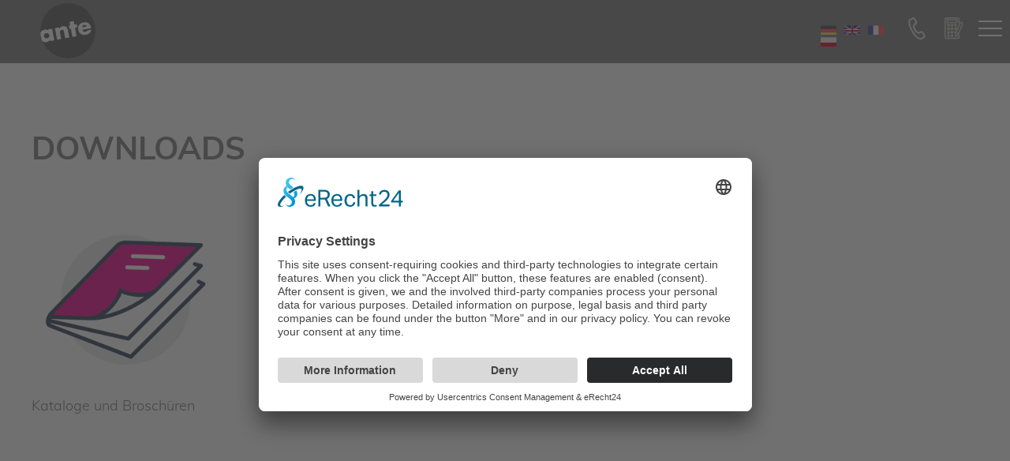

--- FILE ---
content_type: text/html; charset=UTF-8
request_url: https://www.ante-holz.de/downloads-2
body_size: 2862
content:
<!DOCTYPE html>
<html lang="en">
<head>
<script id="usercentrics-cmp" async data-eu-mode="true" data-settings-id="htP-CEXAy9XZ4h" src="https://app.eu.usercentrics.eu/browser-ui/latest/loader.js"></script>
<script type="application/javascript" src="https://sdp.eu.usercentrics.eu/latest/uc-block.bundle.js"></script>
<!-- Google tag (gtag.js) -->
<script async src="https://www.googletagmanager.com/gtag/js?id=G-T48GM4D9RY"></script>
<script>window.dataLayer=window.dataLayer||[];function gtag(){dataLayer.push(arguments)}
gtag('js',new Date());gtag('config','G-T48GM4D9RY')</script>
<meta charset="UTF-8">
<title>Ante Holz Englisch - Downloads</title>
<base href="https://www.ante-holz.de/">
<meta name="robots" content="index,follow">
<meta name="description" content="">
<meta name="generator" content="Contao Open Source CMS">
<link rel="canonical" href="https://www.ante-holz.de/downloads-2">
<meta name="viewport" content="width=device-width, initial-scale=1.0">
<link rel="stylesheet" href="assets/css/swipe.min.css,style.less,font.css-6380b97a.css">        <link rel="alternate" hreflang="de" href="https://www.ante-holz.de/downloads">
<link rel="alternate" hreflang="x-default" href="https://www.ante-holz.de/downloads">
<link rel="alternate" hreflang="en" href="https://www.ante-holz.de/downloads-2">
<link rel="alternate" hreflang="fr" href="https://www.ante-holz.de/downloads-3">
<link rel="alternate" hreflang="pl" href="https://www.ante-holz.de/downloads-4">
<link rel="apple-touch-icon" sizes="57x57" href="/apple-icon-57x57.png">
<link rel="apple-touch-icon" sizes="60x60" href="/apple-icon-60x60.png">
<link rel="apple-touch-icon" sizes="72x72" href="/apple-icon-72x72.png">
<link rel="apple-touch-icon" sizes="76x76" href="/apple-icon-76x76.png">
<link rel="apple-touch-icon" sizes="114x114" href="/apple-icon-114x114.png">
<link rel="apple-touch-icon" sizes="120x120" href="/apple-icon-120x120.png">
<link rel="apple-touch-icon" sizes="144x144" href="/apple-icon-144x144.png">
<link rel="apple-touch-icon" sizes="152x152" href="/apple-icon-152x152.png">
<link rel="apple-touch-icon" sizes="180x180" href="/apple-icon-180x180.png">
<link rel="icon" type="image/png" sizes="192x192"  href="/android-icon-192x192.png">
<link rel="icon" type="image/png" sizes="32x32" href="/favicon-32x32.png">
<link rel="icon" type="image/png" sizes="96x96" href="/favicon-96x96.png">
<link rel="icon" type="image/png" sizes="16x16" href="/favicon-16x16.png">
<link rel="manifest" href="/manifest.json">
<meta name="msapplication-TileColor" content="#ffffff">
<meta name="msapplication-TileImage" content="/ms-icon-144x144.png">
<meta name="theme-color" content="#ffffff">
</head>
<body id="top">
<div id="wrapper">
<header id="header">
<div class="inner">
<div class="left">
<a href="home" title="Ante Holz" id="logo"><img src="files/ante/layout/img/Ante Logo-80k-Schriftzug-weiss.svg" alt="Ante Holz Logo" title="Ante Holz Logo"></a>
</div>
<div class="right">
<div id="contact_menue">
<a href="tel:+4929843080" title="Kontakt">
<img src="files/ante/layout/img/telefon-kontakt-ante.png" alt="Kontakt Icon Telefon" title="jetzt anrufen">
</a>
<a href="ante-hd-holzpellets" title="Pelletrechner">
<img src="files/ante/layout/img/pelletrechner-ante.png" alt="Pelletrechner Icon" title="zum Pelletrechner">
</a>
</div>
<input id="menuetrigger">
<a title="Menü" id="burgermenue"></a>
<!-- indexer::stop -->
<nav class="mod_navigation block" id="mainmenue">
<a href="downloads-2#skipNavigation2" class="invisible">Skip navigation</a>
<ul class="level_1">
<li class="sibling first"><a href="company" title="Company" class="sibling first">Company</a></li>
<li class="sibling"><a href="products" title="Products" class="sibling">Products</a></li>
<li class="sibling"><a href="environment" title="Environment" class="sibling">Environment</a></li>
<li class="sibling"><a href="news-2" title="News" class="sibling">News</a></li>
<li class="sibling"><a href="wood-purchasing" title="Wood purchasing" class="sibling">Wood purchasing</a></li>
<li class="sibling last"><a href="https://karriere.ante-holz.de/" title="Career" class="sibling last">Career</a></li>
</ul>
<span id="skipNavigation2" class="invisible"></span>
</nav>
<!-- indexer::continue -->
</div>
<!-- indexer::stop -->
<nav class="mod_changelanguage block" id="sprachwechsler" itemscope="" itemtype="http://schema.org/SiteNavigationElement">
<ul class="level_1">
<li class="lang-de"><a href="https://www.ante-holz.de/downloads" title="Downloads" class="lang-de" hreflang="de" aria-label="Go to current page in German">DE</a></li>
<li class="lang-en active"><strong class="lang-en active">EN</strong></li>
<li class="lang-fr"><a href="https://www.ante-holz.de/downloads-3" title="Downloads FR" class="lang-fr" hreflang="fr" aria-label="Go to current page in French">FR</a></li>
<li class="lang-pl"><a href="https://www.ante-holz.de/downloads-4" title="Downloads PL" class="lang-pl" hreflang="pl" aria-label="Go to current page in Polish">PL</a></li>
</ul>
</nav>
<!-- indexer::continue -->
</div>
<div id="scrollstatus">
<div id="scrollstatus_bar"></div>
</div>          </header>
<div id="container">
<main id="main">
<div class="inside">
<div id="global_buttons">
<div id="global_button_kontakt">
<a href="javascript%3Avoid(0);" title="Kontakt" class="global_button_opener" id="global_button_kontakt_link">
<img src="files/ante/layout/img/telefon-kontakt-ante.png" alt="Kontakt Icon Telefon" title="jetzt anrufen">
</a>
<div id="global_button_kontakt_link_data">
<span>T:</span> <a href="tel:029843080" title="jetzt anrufen">+49 (0)2984 308 0</a><br>
<span>E:</span> <a href="mailto:info@ante-holz.de" title="jetzt E-Mail schreiben">info@ante-holz.de</a><br>
</div>
</div>
<div id="global_button_karriere" class="global_button_opener">
<a href="https://karriere.ante-holz.de/" title="Kontakt" id="global_button_karriere_link" target="_blank">
<img src="files/ante/layout/img/icon_karriere_treppe.svg" alt="Karriere" title="Karriere">
</a>
</div>
<div id="global_button_pelletrechner">
<a href="ante-hd-holzpellets.html" title="Pelletrechner" class="global_button_opener" id="global_button_kontakt_link">
<img src="files/ante/layout/img/pelletrechner-ante.png" alt="Pelletrechner Icon" title="zum Pelletrechner">
</a>
</div>
</div>
<div class="standard_weiss mod_article block" id="downloadcontainer">
<div class="inner">
<h2 class="ce_headline">
Downloads</h2>
<section class="vierspaltig ce_accordionStart ce_accordion block">
<div class="ce_image block">
<figure class="image_container">
<a href="kataloge">
<img src="files/ante/content/downloads/Icons%20f%C3%BCr%20Downloads/icon-kataloge-3.png" width="300" height="300" alt="">
</a>
<figcaption class="caption">Kataloge und Broschüren</figcaption>
</figure>
</div>
<div class="ce_image block">
<figure class="image_container">
<a href="downloads/zertifikate">
<img src="files/ante/content/downloads/Icons%20f%C3%BCr%20Downloads/icon-zertifikate-1.png" width="300" height="300" alt="">
</a>
<figcaption class="caption">Zertifikate</figcaption>
</figure>
</div>
</div>
</div>
</section>
</div>
</div>
</div>
</main>
</div>
<footer id="footer">
<div class="inside">
<div class="inner">
<div class="footer_element">
<a href="./" title="Ante Holz" id="logo_footer"><img src="/files/ante/layout/img/Ante Logo-80k.png" alt="Ante Holz Logo" title="Ante Holz Logo"></a>
</div>
<div class="footer_element">
<!-- indexer::stop -->
<nav class="mod_customnav block">
<a href="downloads-2#skipNavigation18" class="invisible">Skip navigation</a>
<ul class="level_1">
<li class="karriere first"><a href="https://karriere.ante-holz.de/" title="Karriere" class="karriere first">Karriere</a></li>
<li><a href="company" title="Company">Company</a></li>
<li><a href="products" title="Products">Products</a></li>
<li><a href="environment" title="Environment">Environment</a></li>
<li><a href="news-2" title="News">News</a></li>
<li class="last"><a href="wood-purchasing" title="Wood purchasing" class="last">Wood purchasing</a></li>
</ul>
<span id="skipNavigation18" class="invisible"></span>
</nav>
<!-- indexer::continue -->
</div>
<div class="footer_element">
<!-- indexer::stop -->
<nav class="mod_customnav block">
<a href="downloads-2#skipNavigation19" class="invisible">Skip navigation</a>
<ul class="level_1">
<li class="active first"><strong class="active first">Downloads</strong></li>
<li><a href="imprint" title="Imprint">Imprint</a></li>
<li><a href="dataprotection" title="Dataprotection">Dataprotection</a></li>
<li><a href="https://ars.ante-holz.de/hinschg" title="HinSchG – Submit report">HinSchG – Submit report</a></li>
<li class="last"><a href="https://ars.ante-holz.de/lksg" title="LkSG – Submit report" class="last">LkSG – Submit report</a></li>
</ul>
<span id="skipNavigation19" class="invisible"></span>
</nav>
<!-- indexer::continue -->
</div>
<div class="footer_element">
<div class="socialmedia">
<a href="https://www.instagram.com/ante_gruppe/"><img src="files/ante/layout/img/socialmedia/icon_instagram.png" alt="Instagram Icon"></a>
<a href="https://www.facebook.com/ante.holz"><img src="files/ante/layout/img/socialmedia/icon_facebook.png" alt="Facebook Icon"></a>
<a href="https://www.linkedin.com/uas/login?session_redirect=https%3A%2F%2Fwww.linkedin.com%2Fcompany%2F41194162%2Fadmin%2Ffeed%2Fposts%2F"><img src="files/ante/layout/img/socialmedia/icon_linkedin.png" alt="Linkedin Icon"></a>
<a href="https://www.youtube.com/@ante-Gruppe?cbrd=1"><img src="files/ante/layout/img/socialmedia/icon_youtube.png" alt="Youtube Icon"></a>
</div></div>
<div class="footer_element"></div>
</div>            </div>
</footer>
</div>
<script src="assets/swipe/js/swipe.min.js?v=2.2.1"></script>
<script>(function(){var e=document.querySelectorAll('.content-slider, .slider-control'),c,i;for(i=0;i<e.length;i+=2){c=e[i].getAttribute('data-config').split(',');new Swipe(e[i],{'auto':parseInt(c[0]),'speed':parseInt(c[1]),'startSlide':parseInt(c[2]),'continuous':parseInt(c[3]),'menu':e[i+1]})}})()</script>
<script src="files/ante/layout/js/jquery.js?v=33da8f0c"></script><script src="files/ante/layout/js/scripts.js?v=4f2847e8"></script><script type="application/ld+json">
{
    "@context": "https:\/\/schema.org",
    "@graph": [
        {
            "@type": "WebPage"
        },
        {
            "@id": "#\/schema\/image\/8a5b4b73-9f66-11ee-9bb5-305a3a755bb6",
            "@type": "ImageObject",
            "caption": "Kataloge und Broschüren",
            "contentUrl": "\/files\/ante\/content\/downloads\/Icons%20f%C3%BCr%20Downloads\/icon-kataloge-3.png"
        },
        {
            "@id": "#\/schema\/image\/289e2361-9f67-11ee-9bb5-305a3a755bb6",
            "@type": "ImageObject",
            "caption": "Zertifikate",
            "contentUrl": "\/files\/ante\/content\/downloads\/Icons%20f%C3%BCr%20Downloads\/icon-zertifikate-1.png"
        }
    ]
}
</script>
<script type="application/ld+json">
{
    "@context": "https:\/\/schema.contao.org",
    "@graph": [
        {
            "@type": "Page",
            "fePreview": false,
            "groups": [],
            "noSearch": false,
            "pageId": 76,
            "protected": false,
            "title": "Downloads"
        }
    ]
}
</script></body>
</html>

--- FILE ---
content_type: text/css
request_url: https://www.ante-holz.de/assets/css/swipe.min.css,style.less,font.css-6380b97a.css
body_size: 7221
content:
.content-slider{overflow:hidden;visibility:hidden;position:relative}.slider-wrapper{overflow:hidden;position:relative}.slider-wrapper>*{float:left;width:100%;position:relative}.slider-control{height:30px;position:relative}.slider-control a,.slider-control .slider-menu{position:absolute;top:9px;display:inline-block}.slider-control .slider-prev{left:0}.slider-control .slider-next{right:0}.slider-control .slider-menu{top:0;width:50%;left:50%;margin-left:-25%;font-size:27px;text-align:center}.slider-control .slider-menu b{color:#bbb;cursor:pointer}.slider-control .slider-menu b.active{color:#666}
html,body,div,span,applet,object,iframe,h1,h2,h3,h4,h5,h6,p,blockquote,pre,a,abbr,acronym,address,big,cite,code,del,dfn,em,img,ins,kbd,q,s,samp,small,strike,strong,sub,sup,tt,var,b,u,i,center,dl,dt,dd,ol,ul,li,fieldset,form,label,legend,table,caption,tbody,tfoot,thead,tr,th,td,article,aside,canvas,details,embed,figure,figcaption,footer,header,hgroup,menu,nav,output,ruby,section,summary,time,mark,audio,video{margin: 0;padding: 0;border: 0;font-size: 100%;font: inherit;vertical-align: baseline}article,aside,details,figcaption,figure,footer,header,hgroup,menu,nav,section{display: block}body{line-height: 1}ul{list-style: none}blockquote,q{quotes: none}blockquote:before,blockquote:after,q:before,q:after{content: '';content: none}table{border-collapse: collapse;border-spacing: 0}.invisible{display: none !important}a{text-decoration: none}a:hover{transform: scale(1.05)}img{width: 100%;height: auto;margin-bottom: -10px}strong{font-weight: bold;font-weight: 700}.inner{width: 96%;max-width: 1200px;margin-left: auto;margin-right: auto}p{margin-bottom: 40px}.invisible{display: none}header{position: fixed;top: 0;background-color: #7c7c7b;width: 100%;z-index: 999;height: 80px}header .inner{display: flex;flex-wrap: wrap;justify-content: space-between;max-width: 1400px}header .inner .left{width: 120px;height: 120px;display: flex;align-items: center;justify-content: center;transition: .5s ease all;position: relative;z-index: 10}header .inner .left img{width: 150px;height: 150px;margin-top: 50px}header .inner .left a:hover{transform: scale(1)}header .inner .left:hover{transform: scale(1.05)}header .inner .right{width: 86%;text-align: right}header nav ul li{display: inline-block;position: relative;transition: .5s ease all;margin-left: -5px}header nav ul li:hover{background-color: #cf1e62}header nav ul li a,header nav ul li strong{margin-left: 20px;margin-right: 20px;padding-top: 25px;padding-bottom: 25px;display: block}header nav ul li.active{background-color: #cf1e62}header nav ul li .level_2{display: none;position: absolute;background-color: #7c7c7b;top: -1px;right: -5px;margin-top: 54px;z-index: 99}header nav ul li .level_2 li a:after{height: 2px;bottom: -2px}header nav ul li:hover .level_2{display: block}header nav ul li a,header nav ul li .active{color: #fff;font-size: 20px;text-transform: uppercase;transition: .5s ease all;position: relative}header #scrollstatus{width: 100%;height: 2px;position: absolute;top: 80px;z-index: 0}header #scrollstatus #scrollstatus_bar{width: 0px;height: 2px;background-color: #cf1e62}header #menuetrigger{position: absolute;width: 30px;height: 30px;z-index: 20;right: 10px;top: 15px;opacity: 0;cursor: pointer}header #burgermenue,header #burgermenue:before,header #burgermenue:after{width: 30px;height: 2px;margin-bottom: 5px;background: #fff;z-index: 998;cursor: pointer}header #burgermenue:before,header #burgermenue:after{position: absolute;content: "";text-decoration: none;left: 0}header #burgermenue{transition: none;position: absolute;right: 10px;margin-top: 35px;z-index: 10;display: none}header #burgermenue:before{margin-top: -9px;-webkit-transition: all .2s ease;-moz-transition: all .2s ease;-o-transition: all .2s ease;transition: all .2s ease}header #burgermenue:after{margin-top: 9px;-webkit-transition: all .2s ease;-moz-transition: all .2s ease;-o-transition: all .2s ease;transition: all .2s ease}header input:checked ~ #burgermenue:before{-webkit-transform: rotate(45deg) translate(6px, 6px);transform: rotate(45deg) translate(6px, 6px)}header input:checked ~ #burgermenue:after{-webkit-transform: rotate(-45deg) translate(6px, -6px);transform: rotate(-45deg) translate(6px, -6px)}header input:checked ~ #burgermenue{height: 0;text-decoration: none}header input:checked ~ #mainmenue{display: block !important}body{font-family: 'mulilight';font-size: 18px;line-height: 30px;background-color: #fff}.cloak{display: none}h1,h2{font-family: 'mulibold';font-size: 40px;line-height: 60px;margin-bottom: 20px;hyphens: auto}h1 a,h2 a{color: #cf1e62}h1 a:hover,h2 a:hover{transform: scale(1.05)}.headlinedunkel h1{color: #575756;font-size: 40px}h1{color: #fff;line-height: 80px;text-transform: uppercase}h1 span{background: rgba(93,107,114,0.5);padding-left: 10px;padding-right: 10px}h2{text-transform: uppercase}.more,.back{margin-bottom: 0px}.more a,.back a{background-color: #fff;color: #cf1e62;padding: 5px 15px;text-transform: uppercase;font-size: 20px;font-family: 'muliregular';transition: .5s ease all;display: inline-block}.more a:hover,.back a:hover{transform: scale(1.05)}.slider-control .slider-menu{display: none}.slider-control .slider-prev,.slider-control .slider-next{color: #575756}#container{margin-top: 80px}.ce_list ul,.ce_text ul{list-style-type: disc}.ce_list ul li,.ce_text ul li{margin-left: 20px}.for_mobile{display: none}#global_buttons{position: fixed;width: 90px;height: auto;z-index: 999;right: 0;margin-top: 200px}#global_buttons #global_button_kontakt,#global_buttons #global_button_karriere{width: 90px;height: 90px;position: relative}#global_buttons #global_button_kontakt a,#global_buttons #global_button_karriere a{transition: .5s ease all}#global_buttons #global_button_kontakt,#global_buttons #global_button_karriere{margin-bottom: 10px}#global_buttons .global_button_opener{width: 90px;height: 90px;background-color: #7c7c7b;border: 1px solid #fff;box-sizing: border-box;padding: 10px;display: block;position: absolute;z-index: 0}#global_buttons #global_button_karriere_link{text-align: center}#global_buttons #global_button_kontakt_link_data{position: absolute;height: 90px;width: 230px;z-index: 10;background: rgba(255,255,255,0.8);padding-left: 10px;padding-top: 16px;box-sizing: border-box;border-left: 10px solid #7c7c7b;right: -250px;transition: .5s ease all}#global_buttons #global_button_kontakt_link_data span{color: #cf1e62}#global_buttons #global_button_kontakt_link_data a{color: #7c7c7b;transition: .5s ease all}#global_buttons #global_button_kontakt_link_data a:hover{color: #cf1e62}#global_buttons #global_button_kontakt_link_data.active{right: 0}.standard_grau,.dunkelgrau_mit_wald{position: relative;background-color: #7c7c7b;padding-top: 80px;padding-bottom: 160px;color: #fff}.standard_grau h2,.dunkelgrau_mit_wald h2,.standard_grau h3,.dunkelgrau_mit_wald h3{color: #fff}.dunkelgrau_mit_wald{padding-top: 400px;background-color: #575756;background-image: url('../../files/ante/layout/img/back_wood.svg');background-size: 200%;background-repeat: no-repeat;background-position: center bottom}.standard_weiss{position: relative;background-color: #fff;padding-top: 160px;padding-bottom: 160px;color: #7c7c7b}.standard_weiss h2{color: #7c7c7b}.standard_weiss .more a{border: 1px solid #cf1e62}.standard_weiss#holz{background-image: url('../../files/ante/layout/img/holzstamm_querschnitt_grau.svg')}#holz{background-image: url('../../files/ante/layout/img/holzstamm_querschnitt.svg');background-repeat: no-repeat;background-size: 55%;background-position: -60% 0px}#firstimage{margin-top: -200px}#greenante img{width: 200px;margin-left: 50%}.zweispaltig{display: flex;flex-wrap: wrap;justify-content: space-between;margin-bottom: 100px}.zweispaltig .ce_text,.zweispaltig .ce_image,.zweispaltig .ce_headline,.zweispaltig .produktcontainer,.zweispaltig .ce_player,.zweispaltig .ce_youtube{width: 47%;margin-bottom: 4%}.zweispaltig h2{margin-bottom: 0px}.zweispaltig_textonly{column-count: 2}.ce_youtube .video_container{position: relative;padding-bottom: 56.25%;padding-top: 0;height: 0;overflow: hidden}.ce_youtube .video_container iframe{position: absolute;top: 0;left: 0;width: 100%;height: 100%}.ce_player video{width: 100%;height: auto}.parallax_header{position: relative;width: 100%;height: auto;overflow: hidden}.parallax_header .ce_headline{max-width: 1200px;width: 90%;position: absolute;z-index: 0;background: rgba(207,30,98,0.7);color: #fff;left: 0;right: 0;margin-left: auto;margin-right: auto;font-size: 80px;line-height: 100px;margin-bottom: 0px;bottom: 20px;padding: 20px;padding-bottom: 30px;box-sizing: border-box}.parallax_header .ce_headline span{background: none;padding: 0px}.parallax_header .ce_text{width: 1200px;position: absolute;z-index: 0;top: 0;box-sizing: border-box;padding: 60px 80px;background: rgba(207,30,98,0.7);color: #fff;left: 12%;right: auto;margin-left: 0;margin-right: 0;margin-top: 100px}.parallax_header .ce_text h1{font-size: 80px;line-height: 100px;margin-bottom: 0px}.parallax_header .ce_text h1 span{background: none;padding: 0px;font-family: 'mulilight'}.parallax_header .ce_text p{font-size: 24px;line-height: 36px;letter-spacing: 1px}.parallax_header .slider-control{position: absolute;z-index: 99;width: 100%;margin-top: -40px;left: 0;right: 0;margin-left: auto;margin-right: auto;margin-top: -45px}.parallax_header .slider-control .slider-prev,.parallax_header .slider-control .slider-next{display: none}.parallax_header .slider-control .slider-menu{margin-left: -18.5%}.parallax_header .slider-control .slider-menu b{width: 20px;height: 20px;border: 1px solid #fff;border-radius: 90px;display: inline-block;margin-left: 5px;margin-right: 5px}.parallax_header .slider-control .slider-menu b.active{background-color: #fff}.parallax_header .ce_player{width: 100%;height: 700px;overflow: hidden;position: relative}.parallax_header .ce_player video{width: 100%;height: 100%;object-fit: cover;position: absolute;max-width: 100%;z-index: 0}body.unterseite .parallax_header .ce_player{height: 500px}.vierspaltig{display: flex;flex-wrap: wrap;justify-content: space-between;margin-bottom: 40px}.vierspaltig .ce_image,.vierspaltig .produktcontainer{width: 24%}.produktuebersicht{padding-top: 330px;padding-bottom: 160px;position: relative}.produktuebersicht .inner{max-width: 1400px}.produktuebersicht h2{color: #7c7c7b}.produktuebersicht .ce_text{width: 90%;max-width: 1200px;margin-left: auto;margin-right: auto;position: relative}.produktuebersicht:after{content: "";width: 100%;height: 100%;position: absolute;background-image: url('../../files/ante/layout/img/bg_produktuebersicht.jpg');background-repeat: no-repeat;background-size: cover;background-position: 800px 0px;top: 0;z-index: -1;opacity: 0.5}.produktuebersicht .produktcontainer{position: relative;overflow: hidden;transition: .5s ease all}.produktuebersicht .produktcontainer .caption{position: absolute;color: #fff;background: rgba(207,30,98,0.5);text-align: center;width: 100%;height: 100%;text-transform: uppercase;padding-top: 40px;top: 0;margin-top: 62%;transition: .5s ease all}.produktuebersicht .produktcontainer:hover .caption{margin-top: 0px;padding-top: 150px}.produktuebersicht .more{position: absolute;top: 0;margin-top: 1%;margin-left: 50%}.produktuebersichtv2{background-color: #7c7c7b;padding-top: 160px;padding-bottom: 150px;background-image: url('../../files/ante/layout/img/holzstamm_querschnitt.svg');background-repeat: no-repeat;background-size: 100%;background-position: -700px -600px}.produktuebersichtv2 h2,.produktuebersichtv2 h3{color: #fff}.produktuebersichtv2 .produktcontainer{position: relative;overflow: hidden;transition: .5s ease all}.produktuebersichtv2 .produktcontainer .caption{position: absolute;color: #fff;background: rgba(207,30,98,0.5);text-align: center;width: 100%;height: 100%;text-transform: uppercase;padding-top: 14px;top: 0;margin-top: 80%;transition: .5s ease all}.produktuebersichtv2 .produktcontainer:hover .caption{margin-top: 0px;padding-top: 45%}.dreispaltig_leistungsprofil,.dreispaltig{display: flex;flex-wrap: wrap;justify-content: space-between;margin-bottom: 40px}.dreispaltig_leistungsprofil .ce_text,.dreispaltig .ce_text,.dreispaltig_leistungsprofil .ce_image,.dreispaltig .ce_image{width: calc((100% - 40px) / 3)}.dreispaltig_leistungsprofil .ce_text,.dreispaltig_leistungsprofil .ce_image{text-align: center}.center{padding-top: 160px}.center .more{display: flex;align-items: center;justify-content: center}.spacer,.spacer2,.spacer3{width: 100%;height: 400px;overflow: hidden;position: relative}.spacer img,.spacer2 img,.spacer3 img{width: 100%;height: 100%;object-fit: cover;position: absolute;max-width: 100%;z-index: 0}.spacer2{border-top: 60px solid #cf1e62;border-bottom: 60px solid #7c7c7b}.spacer3{position: relative;overflow: visible}.spacer3 .image_container{width: 100%;height: 400px;overflow: hidden}.spacer3 .ce_text{position: absolute;bottom: -60px;width: 1200px;left: 0;right: 0;margin-left: auto;margin-right: auto;z-index: 1}.spacer3 .ce_text p{background: rgba(57,119,57,0.8);font-size: 28px;line-height: 40px;padding: 77px;padding-bottom: 94px;box-sizing: border-box;color: #fff;width: 80%}.spacer3 .ce_text p{margin-bottom: 0px}#article-218{margin-top: -180px !important}.holzig1{margin-bottom: -10px}.holzig2{margin-bottom: -10px}.referenzen{width: 100%;height: auto;background-color: #7c7c7b;border-bottom: 60px solid #7c7c7b;padding-top: 20px;padding-bottom: 180px;border: 0px solid}.referenzen h2{color: #fff;display: flex;justify-content: center}.referenzen .mod_newslist{display: flex;flex-wrap: wrap;justify-content: space-between;margin-bottom: 120px}.referenzen .mod_newslist .referenz{width: calc((100% - 40px)/3);height: auto;aspect-ratio: 1;position: relative}.referenzen .mod_newslist .referenz:hover .flipbox_inner{transform: rotateY(180deg)}.referenzen .mod_newslist .referenz .caption{position: absolute;color: #fff;background: rgba(207,30,98,0.7);text-align: center;width: 100%;height: 100%;padding-top: 20px;top: 0;margin-top: 62%;transition: .5s ease all}.referenzen .mod_newslist .referenz .caption h3{font-weight: bold;font-size: 20px;text-transform: uppercase}.referenzen .mod_newslist .referenz .flipbox_inner{-webkit-transition: -webkit-transform .8s;transition: -webkit-transform .8s;transition: transform .8s;transition: transform .8s, -webkit-transform .8s;-webkit-transform-style: preserve-3d;transform-style: preserve-3d;width: 100%;height: 100%}.referenzen .mod_newslist .referenz .front{overflow: hidden}.referenzen .mod_newslist .referenz .front,.referenzen .mod_newslist .referenz .back{position: absolute;top: 0;width: 100%;height: 100%;-webkit-backface-visibility: hidden;backface-visibility: hidden}.referenzen .mod_newslist .referenz .back{background-color: #7c7c7b;transform: rotateY(180deg);border: 1px solid #fff;color: #fff;box-sizing: border-box;padding: 40px;font-size: 18px;line-height: 30px}.referenzen .mod_newslist .referenz .back h3{text-transform: uppercase;margin-bottom: 20px;color: #fff;font-weight: bold}.referenzen .mod_newslist .referenz .back p{margin-bottom: 20px}.referenzen .mod_newslist .referenz .more{display: inline-block}.referenzen .mod_newslist .referenz .more a{background: none;color: #fff;border: 1px solid #fff;font-size: 12px;font-family: 'mulilight';padding: 0px 20px}.referenzen .mod_newslist .referenz .more a:hover{border: 1px solid #cf1e62}.referenzen .more{display: flex;justify-content: center}.nachhaltigkeitsteaser{position: relative;background-image: url('../../files/ante/layout/img/bg_nachhaltigkeit.jpg');background-repeat: no-repeat;background-size: cover;width: 100%;height: 820px}.nachhaltigkeitsteaser .ce_text{position: absolute;background: rgba(57,119,57,0.8);width: 100%;height: 300px;bottom: 0;color: #fff;font-size: 24px;padding-left: 10%;padding-right: 10%;line-height: 40px;font-family: 'mulibold';box-sizing: border-box;padding-top: 70px}.nachhaltigkeitsteaser .ce_text p{display: block}@keyframes ping_ani{0%{stroke-width: 0;stroke-opacity: 1}50%{stroke-width: 20;stroke-opacity: 0.0}100%{stroke-width: 40;stroke-opacity: 0.0}}#karte{background-color: #575756;overflow: hidden}#karte height:auto svg{width: 100%;height: auto}#karte .klickmap{cursor: pointer;position: relative}#karte .ping circle{stroke: #cf1e62;animation-name: ping_ani;animation-duration: 2s;animation-iteration-count: infinite}#karte .ping:after{content: "";position: absolute;width: 30px;height: 30px;background-color: #ff0000}.kontakt{display: flex;flex-wrap: wrap;justify-content: space-between}.kontakt .ce_text{width: 30%;box-sizing: border-box;padding-left: 6%;padding-right: 6%;padding-top: 180px;background-color: #7c7c7b;color: #fff}.kontakt .ce_text h2{color: #fff}.kontakt .ce_form{width: 70%;padding-top: 180px;padding-left: 6%;padding-right: 18%;box-sizing: border-box;padding-bottom: 140px;position: relative;overflow: hidden;background-color: #fff}.kontakt .ce_form:after{content: "";position: absolute;width: 2000px;height: 2000px;background-image: url('../../files/ante/layout/img/holzstamm_querschnitt_grau.svg');background-repeat: no-repeat;z-index: 0;bottom: -125%;right: -88%;background-size: 100%}.mod_newslist{display: flex;flex-wrap: wrap;justify-content: space-between}.mod_newslist .layout_latest{width: 30%}.mod_newslist .layout_latest .image_container{margin-bottom: 40px}.mod_newslist .layout_latest h3{margin-bottom: 20px}.mod_newslist .layout_latest h3 a{font-size: 18px;line-height: 30px;font-family: 'muliregular';color: #7c7c7b}.mod_newslist .layout_latest h3 a:hover{color: #cf1e62}.mod_newslist .layout_latest .ce_text{font-size: 16px;line-height: 26px;font-family: 'mulilight'}.mod_newslist .layout_latest .more a,.mod_newslist .layout_latest .back a{border: none;color: #7c7c7b;font-size: 16px;font-family: 'mulilight';background: none;padding: 0px}.mod_newslist .layout_latest .more a:hover,.mod_newslist .layout_latest .back a:hover{color: #cf1e62}.notop{padding-top: 0px}.karriere_benefits{width: 100%;height: auto;background-image: url('../../files/ante/layout/img/benefits_spacer.jpg');background-repeat: no-repeat;background-size: cover;background-position: 50% 50%;padding-bottom: 300px}.karriere_benefits .inner{background: rgba(57,119,57,0.8);width: 100%;max-width: 100%;height: auto}.karriere_benefits .benefits_container{width: 825px;display: flex;flex-wrap: wrap;justify-content: space-around;margin-left: auto;margin-right: auto;padding-top: 120px}.karriere_benefits .benefits_container .ce_image{width: 30%;color: #fff;text-align: center;margin-bottom: 80px}.karriere_benefits .benefits_container .ce_image img{margin-bottom: 20px;width: 60px;height: 60px}#jobsliste .inner{max-width: 825px}#jobsliste #jobfilter{background-color: #7c7c7b;margin-bottom: 40px;width: 100%;box-sizing: border-box;padding: 20px}#jobsliste #jobfilter h3{color: #fff;margin-bottom: 20px}#jobsliste #jobfilter .inside{display: flex;flex-wrap: wrap;justify-content: space-between}#jobsliste #jobfilter .inside .filter_block{width: 49%;margin-bottom: 20px}#jobsliste #jobfilter select{border: 1px solid #cf1e62;background-color: #fff}#jobsliste #jobfilter .submit{background-color: #cf1e62;color: #fff;margin-bottom: 20px}#jobsliste #jobfilter a{color: #fff}#jobsliste #jobfilter a:hover{color: #cf1e62}#jobsliste #joblistecontainer li{padding-top: 20px;padding-bottom: 20px;border-bottom: 1px solid #fff;position: relative}#jobsliste #joblistecontainer li:first-child{border-top: 1px solid #fff}#jobsliste #joblistecontainer li a{color: #fff;position: relative;width: 100%;display: inline-block;transition: .5s ease all}#jobsliste #joblistecontainer li a:after{content: "";position: absolute;width: 38px;height: 40px;background-image: url('../../files/ante/layout/img/pfeil_rechts.svg');background-repeat: no-repeat;right: 0;transition: .5s ease all;top: 0px;margin-top: 20px}#jobsliste #joblistecontainer li a:hover{transform: scale(1.01)}#jobsliste #joblistecontainer li a:hover:after{right: -20px}#jobsliste #joblistecontainer li .standort{font-size: 16px}.standort_overlay{width: 600px;height: 100%;position: absolute;right: -700px;top: 0;background-color: #fff;color: #7c7c7b;transition: .5s ease all}.standort_overlay h3{font-family: 'mulibold';color: #7c7c7b;margin-bottom: 30px}.standort_overlay .inside{padding: 105px 90px}.standort_overlay .icon_tel,.standort_overlay .icon_email{width: 40px;height: auto;display: inline-block;position: relative}.standort_overlay .icon_tel img,.standort_overlay .icon_email img{width: 20px;position: absolute}.standort_overlay .ce_text a{color: #7c7c7b}.standort_overlay .ce_text a:hover{color: #cf1e62}.standort_overlay .icon_tel img{margin-top: -20px}.standort_overlay .icon_email img{margin-top: -12px}.standort_overlay .more a{border: 1px solid #cf1e62;position: relative;padding-left: 40px}.standort_overlay .more a:before{content: "";position: absolute;width: 20px;height: 25px;background-image: url('../../files/ante/layout/img/icon_pin_pink.svg');background-repeat: no-repeat;top: 0;left: 0;margin-left: 14px;margin-top: 7px}.standort_overlay.active{right: 0}.standort_overlay .close_standorte{color: #cf1e62;font-size: 24px;margin-left: 20px;margin-top: 20px;display: inline-block}.history_container{width: 100%;height: auto;background-color: #575756;color: #fff;overflow: hidden;background-image: url('../../files/ante/layout/img/holzstamm_querschnitt.svg');background-repeat: no-repeat;background-size: 110%;background-position: -800px -100px}.history_container .headline{position: absolute;right: 10%;display: flex;align-items: center;flex-direction: row-reverse;margin-top: 220px}.history_container .headline h2{margin-bottom: 0px;margin-left: 50px;font-family: 'mulilight'}.history_container .headline img{width: 130px}.history_container #drag_help{color: #fff;position: absolute;left: 0;right: 0;margin-left: auto;margin-right: auto;margin-top: 22%;font-size: 150px;transition: .5s ease all;width: 32px;height: 32px;transform-origin: 50% 90%;z-index: 10}.history_container #drag_help.active{transform: rotate(180deg)}.history_container #drag_help span{margin-right: -5px}.history_container #drag_help span.active{color: #cf1e62}.history_container .history_slider{position: relative;display: flex;font-family: 'mulilight';font-size: 16px;line-height: 26px;margin-top: 525px;margin-bottom: 180px;padding-left: 200px;cursor: grab;width: 8000px}.history_container .history_slider h3{font-family: 'mulilight';font-size: 40px;margin-bottom: 40px}.history_container .history_slider .history_top,.history_container .history_slider .history_bottom{width: 430px;box-sizing: border-box;padding-right: 110px;position: relative}.history_container .history_slider .history_top{margin-left: -140px;height: 250px}.history_container .history_slider .history_top:after{content: "";width: 1px;height: 50px;background-color: #fff;position: absolute;bottom: -70px}.history_container .history_slider .history_bottom{margin-top: 460px;margin-left: -170px}.history_container .history_slider .history_bottom:before{content: "";width: 1px;height: 50px;background-color: #fff;position: absolute;top: -140px}.history_container .history_slider #history_line{width: 100%;height: 1px;background-color: #fff;position: absolute;margin-top: 320px;left: 0;top: 0}.volle_breite_zweispaltig{background-color: #fff;color: #7c7c7b;display: flex;flex-wrap: wrap;justify-content: space-between}.volle_breite_zweispaltig .ce_image{width: 40%}.volle_breite_zweispaltig .ce_image img{object-fit: cover;height: 1000px}.volle_breite_zweispaltig .ce_text{width: 60%;padding-top: 170px;padding-bottom: 250px;padding-left: 10%;padding-right: 10%;box-sizing: border-box}.grid_galerie{background-color: #fff;padding-top: 200px;padding-bottom: 290px}.grid_galerie .ce_gallery ul{display: grid;grid-template-columns: repeat(3, 1fr);grid-template-rows: repeat(5, 1fr);grid-column-gap: 0px;grid-row-gap: 0px}.grid_galerie .ce_gallery ul li{padding: 5px;position: relative;box-sizing: border-box;width: 100%;height: 100%;background-clip: content-box;overflow: hidden}.grid_galerie .ce_gallery ul li img{position: absolute;width: 100%;height: 100% !important;max-width: 100%;max-height: 100%;aspect-ratio: auto;object-fit: cover}.grid_galerie .ce_gallery ul li:nth-child(1){grid-area: 1 / 1 / 3 / 3;height: 500px}.grid_galerie .ce_gallery ul li:nth-child(2){grid-area: 1 / 3 / 2 / 4}.grid_galerie .ce_gallery ul li:nth-child(3){grid-area: 2 / 3 / 4 / 4}.grid_galerie .ce_gallery ul li:nth-child(4){grid-area: 3 / 1 / 4 / 2}.grid_galerie .ce_gallery ul li:nth-child(5){grid-area: 3 / 2 / 4 / 3}.grid_galerie .ce_gallery ul li:nth-child(6){grid-area: 4 / 2 / 6 / 4}.grid_galerie .ce_gallery ul li:nth-child(7){grid-area: 4 / 1 / 5 / 2}.grid_galerie .ce_gallery ul li:nth-child(8){grid-area: 5 / 1 / 6 / 2}#pagenation{margin-top: 40px}#pagenation a{color: #fff}#pagenation a:hover{color: #cf1e62}#pagenation a.active{color: #cf1e62}body.karriere .parallax_header .ce_text{box-sizing: border-box;padding: 60px 80px;background: rgba(207,30,98,0.7);color: #fff;left: 12%;right: auto;margin-left: 0;margin-right: 0;margin-top: 100px}body.karriere .parallax_header .ce_text h1{font-size: 80px;line-height: 100px}body.karriere .parallax_header .ce_text h1 span{background: none;padding: 0px;font-family: 'mulilight'}body.karriere .parallax_header .ce_text p{font-size: 24px;line-height: 36px;letter-spacing: 1px}.mobile_only{display: none}.pinkbox{background: rgba(207,30,98,0.9);box-sizing: border-box;padding: 60px 80px;width: 100%;margin-bottom: 80px}#wertschoepfung{width: 900px;height: 3000px;margin-left: auto;margin-right: auto;border: 1px solid #f00;position: relative}#wertschoepfung .ws{width: 200px;height: auto;position: absolute}#wertschoepfung .ws_pfeil{width: 150px;height: auto;position: absolute;left: 395px}#wertschoepfung .ws_text{font-size: 18px;position: absolute}#wertschoepfung #ws1 .ws_text{margin-left: 120px;position: absolute;width: 200px;margin-top: 20px}#wertschoepfung #ws3,#wertschoepfung #ws8,#wertschoepfung #ws12{right: 0}#wertschoepfung #ws3{top: 300px}#wertschoepfung #ws3 .ws_text{margin-top: -275px;margin-left: 150px;width: 200px}#wertschoepfung #ws8{top: 960px}#wertschoepfung #ws8 .ws_text{margin-top: -320px;margin-left: 100px;width: 200px}#wertschoepfung #ws12{top: 1680px}#wertschoepfung #ws6{top: 600px}#wertschoepfung #ws6 .ws_text{margin-top: 40px;margin-left: 100px;width: 200px}#wertschoepfung #ws10{top: 1400px}#wertschoepfung #ws10 .ws_text{margin-left: -70px;margin-top: -280px}#wertschoepfung #ws2{top: 150px;transform: rotate(30deg)}#wertschoepfung #ws4{top: 450px;transform: rotate(145deg)}#wertschoepfung #ws7{top: 800px;transform: rotate(30deg)}#wertschoepfung #ws9{top: 1150px;transform: rotate(145deg)}#wertschoepfung #ws11{top: 1500px;transform: rotate(60deg)}#wertschoepfung #ws12{width: 390px}#wertschoepfung #ws12 img{width: 150px;height: auto;margin-right: 40px}#wertschoepfung #ws12 .ws_text{margin-left: -228px;margin-top: 150px;width: 200px}.karriereblock{background-color: #fff;color: #575756;padding-top: 100px;padding-bottom: 100px}.karriereblock h2{margin-bottom: 40px}.karriereblock .inner{border: 1px solid #575756;display: flex;flex-wrap: wrap;justify-content: space-between}.karriereblock .inner .ce_image{width: 50%}.karriereblock .inner .ce_text{width: 50%;box-sizing: border-box;padding: 40px}.karriereblock .inner .more a{background: #cf1e62;color: #fff}.uc-embedding-wrapper h3{color: #303030 !important}.description-text{color: #303030 !important}.global_overlay{position: fixed;z-index: 9999;top: 0;width: 100%;height: 100%;background: rgba(0,0,0,0.7);display: flex;align-items: center}.global_overlay.inactive{display: none}.global_overlay .inner{background-color: #cf1e62;color: #fff;box-sizing: border-box;padding: 40px;position: relative}.global_overlay #overlay_close{position: absolute;top: 0;right: 0;color: #fff;font-size: 20px;margin-right: 10px;transition: .5s ease all}.global_overlay #overlay_close:hover{transform: scale(1.2)}table{width: 100%}table thead tr{background-color: #7c7c7b;color: #fff;text-align: left}table thead th{padding-left: 5px;padding-right: 5px}table tbody tr:nth-child(even){background-color: #f2f2f2}table tbody tr:nth-child(odd){background-color: #d9d9d9}table td{border: 1px solid #7c7c7b;padding-left: 5px;padding-right: 5px}#downloadcontainer .vierspaltig{justify-content: flex-start}#downloadcontainer .vierspaltig .ce_image{width: 20%;margin-right: 5%;margin-bottom: 40px;transition: .2s ease all}#downloadcontainer .vierspaltig .ce_image:hover{transform: scale(1.02)}#downloadcontainer .vierspaltig .ce_image:nth-child(4n){margin-right: 0px}#pellets_result{width: 100%;display: none;flex-wrap: wrap;justify-content: space-between}.pellets_result_inner{width: 100%;margin-bottom: 40px}.pellets_result_inner .submit{float: right}#pellets_preis_display{color: #cf1e62;font-size: 40px;width: 100%;text-align: right}#pellets_hint{width: 100%;text-align: right;display: block}.layout_full .ce_gallery{margin-top: 40px;margin-bottom: 40px}.layout_full .ce_gallery ul{display: flex;flex-wrap: wrap;justify-content: flex-start}.layout_full .ce_gallery ul li{width: calc((100% - 60px)/4);margin-bottom: 20px;margin-right: 20px}.layout_full .ce_gallery ul li:nth-child(4){margin-right: 0px}#contact_menue{position: absolute;width: 90px;top: 0;right: 0;margin-top: 20px;margin-right: 50px;display: none}#contact_menue a{display: inline-block;width: 32px;margin-left: 5px;margin-right: 5px}#contact_menue img{width: 100%;height: auto}.mod_newsreader{margin-bottom: 80px}.mod_newsreader .back a{background-color: #cf1e62;color: #fff}.spacer4{width: 100%;height: auto}#sprachwechsler{position: absolute;width: 100px;max-height: 16px;text-align: left;right: 0;top: 32px;right: 0px;z-index: 9999}#sprachwechsler li.active,#sprachwechsler li:hover{background: none}#sprachwechsler li.active a,#sprachwechsler li:hover a,#sprachwechsler li.active strong,#sprachwechsler li:hover strong{color: #cf1e62}#sprachwechsler li{float: left;margin-right: 10px}#sprachwechsler li a,#sprachwechsler li strong{margin-left: 5px;margin-right: 5px}#sprachwechsler li.lang-de{width: 20px;height: 15px;background-image: url("../../files/ante/flags/de.png");background-repeat: no-repeat;display: block;background-size: cover;text-indent: -9999px}#sprachwechsler li.lang-en{width: 20px;height: 15px;background-image: url("../../files/ante/flags/gb.png");background-repeat: no-repeat;display: block;background-size: cover;text-indent: -9999px}#sprachwechsler li.lang-fr{width: 20px;height: 15px;background-image: url("../../files/ante/flags/fr.png");background-repeat: no-repeat;display: block;background-size: cover;text-indent: -9999px}#sprachwechsler li.lang-pl{width: 20px;height: 15px;background-image: url("../../files/ante/flags/pl.png");background-repeat: no-repeat;display: block;background-size: cover;text-indent: -9999px}.ce_form input[type="text"],.ce_form input[type="email"],.ce_form textarea,.ce_form select,.ce_form input[type="search"]{width: 100%;border: .5px solid #5d6b72;font-size: 14px;padding: 15px 20px;box-sizing: border-box;background-color: none;font-size: 20px;font-family: 'mulilight';background: none;transition: .5s ease all}.ce_form input[type="text"]:hover,.ce_form input[type="email"]:hover,.ce_form textarea:hover,.ce_form select:hover,.ce_form input[type="search"]:hover{border: .5px solid #cf1e62}.ce_form input[type="text"].error,.ce_form input[type="email"].error,.ce_form textarea.error,.ce_form select.error,.ce_form input[type="search"].error{border: 1px solid #cf1e62}.ce_form .widget-textarea{width: 100%}.ce_form ::-webkit-input-placeholder{color: #7c7c7b;text-transform: uppercase}.ce_form ::-moz-placeholder{color: #7c7c7b;text-transform: uppercase}.ce_form :-ms-input-placeholder{color: #7c7c7b;text-transform: uppercase}.ce_form :-moz-placeholder{color: #7c7c7b;text-transform: uppercase}.ce_form textarea{height: 300px}.ce_form .submit{color: #fff;padding: 5px 30px;display: inline-block;transition: .5s ease all;position: relative;font-size: 20px;border: 1px solid #cf1e62;color: #cf1e62;text-transform: uppercase;font-family: 'muliregular';background-color: #fff}.ce_form .submit:hover{transform: scale(1.05);background-color: #cf1e62;color: #fff}.ce_form .widget-checkbox{font-size: 12px;line-height: 20px;font-family: 'muliregular';color: #7c7c7b;margin-top: 20px;margin-bottom: 20px}.ce_form .widget-checkbox a{color: #cf1e62}.ce_form input[type='checkbox']:checked:before{background-color: #cf1e62}.ce_form input[type='checkbox']::before{content: "";position: absolute;width: 16px;height: 16px;background-color: #fff;border: 1px solid #cf1e62;cursor: pointer;margin-top: -2px;margin-left: -5px}.ce_form .formbody{display: flex;flex-wrap: wrap;justify-content: space-between}.ce_form .formbody .voll{width: 100%;margin-bottom: 10px}.ce_form .formbody .halb{width: 49%;margin-bottom: 10px}.ce_form .formbody .halb input{width: 100% !important}#footer{position: relative;overflow: hidden;width: 100%;height: auto;background-image: url('https://ante.revolte-labor.de/files/ante/layout/img/footer-wald.jpg');background-repeat: no-repeat;background-size: cover;padding-top: 400px;z-index: 1}#footer:after{content: "";position: absolute;width: 2000px;height: 2000px;background-image: url('https://karriere.ante-holz.de/files/ante/layout/img/holzstamm_querschnitt_grau.svg');background-repeat: no-repeat;right: -64%;top: -80%;background-size: 100%;z-index: 0}#footer .inside{background: rgba(255,255,255,0.8);width: 100%;height: auto}#footer .inner{padding-top: 90px;padding-bottom: 90px;display: flex;flex-wrap: wrap;justify-content: space-between;position: relative;z-index: 10}#footer .inner .footer_element{width: 23%}#footer .inner .footer_element ul{margin-top: 60px}#footer .inner .footer_element ul li{margin-bottom: 10px}#footer .inner .footer_element a,#footer .inner .footer_element strong{color: #7c7c7b;text-transform: uppercase;display: inline-block;font-size: 20px;transition: .5s ease all}#footer .inner .footer_element a:hover,#footer .inner .footer_element strong:hover{transform: scale(1.05)}#footer .inner .footer_element img{width: 180px}#footer .inner .footer_element .socialmedia{margin-top: 60px}#footer .inner .footer_element .socialmedia img{max-height: 100%;width: auto;margin-right: 10px}@media screen and (max-width: 1580px){.parallax_header .ce_text{left: 0;right: 0;margin-left: auto;margin-right: auto;margin-top: 0p;bottom: 20px}#sprachwechsler{margin-top: 58px}}@media screen and (max-width: 1280px){header .inner .left{height: 78px}header .inner .left img{width: 70px;height: 70px;margin-top: 0px}body.karriere .parallax_header .ce_text{left: 0;right: 0;margin-left: auto;margin-right: auto;width: 90%}h1,h2{margin-bottom: 40px}header nav ul li a{padding-top: 10px;padding-bottom: 10px}.karriereblock .inner .ce_image,.karriereblock .inner .ce_text{width: 100%}.for_desktop{display: none}.for_mobile{display: block}.parallax_header .ce_text{width: 90%;padding: 40px;box-sizing: border-box;left: 0;right: 0;margin-left: auto;margin-right: auto;padding: 20px}.parallax_header .ce_text h1{font-size: 10vw;line-height: 12vw}header #menuetrigger{display: block}header #burgermenue{display: block}header nav ul li{margin-left: 0px}header nav ul li a,header nav ul li strong{padding-top: 25px;padding-bottom: 25px}#mainmenue{display: none;position: absolute;z-index: 9999;right: 0;background-color: #7c7c7b;top: 0;margin-top: 80px}#mainmenue ul li{display: block}header nav ul li a:after,header nav ul li .active:after{bottom: -6px;height: 4px}#global_buttons{display: none}#contact_menue{display: block}.kontakt .ce_text,.kontakt .ce_form{width: 100%}.kontakt .ce_form{padding-right: 6%}.spacer3 .ce_text{width: 100%}.spacer3 .ce_text p{margin-left: auto;margin-right: auto}.spacer img,.spacer2 img,.spacer3 img{width: 100%;height: 100%;object-fit: cover;position: absolute;max-width: 100%;z-index: 0}.referenzen .mod_newslist .referenz .caption,.referenzen .mod_newslist .referenz .back{font-size: 14px}.referenzen .mod_newslist .referenz .caption h3{font-size: 16px}.referenzen .mod_newslist .referenz .back{padding: 20px;line-height: 20px}.referenztext{margin-bottom: 20px}.produktuebersichtv2,.standard_weiss{padding-top: 80px;padding-bottom: 80px}.kontakt .ce_text,.kontakt .ce_form{padding-top: 80px}.standard_grau{padding-bottom: 80px}#sprachwechsler{margin-top: 0px;margin-top: -3px;margin-right: 140px}}@media screen and (max-width: 1024px){.zweispaltig .ce_text,.zweispaltig .ce_image,.zweispaltig .ce_headline,.zweispaltig .produktcontainer,.zweispaltig .ce_player,.ce_youtube{width: 100% !important}body.karriere .parallax_header .ce_text{display: none}.mobile_only{display: block}header .inner .right{width: 150px}.zweispaltig_textonly{column-count: 1}.vierspaltig .ce_image,.vierspaltig .produktcontainer{width: 49%;margin-bottom: 2%}.zweispaltig .ce_text,.zweispaltig .ce_image,.zweispaltig .ce_headline,.zweispaltig .produktcontainer,.zweispaltig .ce_player,.zweispaltig .ce_youtube{width: 100%}#footer .inner .footer_element{width: 100%;text-align: center}.mod_newslist .layout_latest{width: 47%;margin-bottom: 40px}.volle_breite_zweispaltig .ce_image,.volle_breite_zweispaltig .ce_text{width: 100%}.history_container .history_slider h3{font-size: 25px;margin-bottom: 20px}.history_container .history_slider p{margin-bottom: 0px}.history_container .history_slider .history_top{height: 140px;font-size: 14px;line-height: 20px}.history_container .history_slider .history_top,.history_container .history_slider .history_bottom{padding-right: 50px}.history_container .history_slider #history_line{margin-top: 210px}.history_container .history_slider .history_bottom{margin-top: 270px;font-size: 14px;line-height: 20px}.history_container .history_slider .history_bottom:before{top: -60px}#firstimage{margin-top: 0px}.referenzen{padding-top: 40px;padding-bottom: 40px}.referenzen .mod_newslist .referenz{width: calc((100% - 20px)/2);margin-bottom: 20px}}@media screen and (max-width: 768px){#jobsliste #jobfilter .inside .filter_block{width: 100%}.inner{width: 90%}.parallax_header .ce_text{margin-top: 30px}h1,.headlinedunkel h1{line-height: 60px;font-size: 30px}.kontakt .ce_form .formbody .halb{width: 100%}.vierspaltig .ce_image,.vierspaltig .produktcontainer{width: 100%;margin-bottom: 40px}#karte{height: 800px}#karte svg{width: 700px;height: auto}.standort_overlay{width: 100%;height: auto}.standort_overlay .inside{padding: 0px 60px;margin-bottom: 40px}.ce_table{overflow-x: auto}.spacer3 .ce_text p{padding: 30px;font-size: 20px;line-height: 30px}.referenzen .mod_newslist .referenz{width: 100%}.dreispaltig_leistungsprofil .ce_text,.dreispaltig .ce_text,.dreispaltig_leistungsprofil .ce_image,.dreispaltig .ce_image{width: 100%}.parallax_header .ce_headline{font-size: 9vw;line-height: 9vw;padding-top: 10px;padding-bottom: 20px}.mod_newslist .layout_latest{width: 100%}}@media screen and (max-width: 520px){#jobsliste #joblistecontainer li a:after{margin-top: 10px;width: 20px;height: 14px;background-size: 100%}#jobsliste #joblistecontainer li a{box-sizing: border-box;padding-right: 40px}#karte svg{width: 600px}}@media screen and (max-width: 520px){#karte svg{width: 500px}}@media screen and (max-width: 360px){#karte svg{width: 400px}}
/* font.css */
@font-face{font-family: 'mulibold';  src: url('/files/ante/layout/fonts/muli-bold-webfont.woff2') format('woff2'),       url('/files/ante/layout/fonts/muli-bold-webfont.woff') format('woff');  font-weight: normal;  font-style: normal}@font-face{font-family: 'mulilight';  src: url('/files/ante/layout/fonts/muli-light-webfont.woff2') format('woff2'),       url('/files/ante/layout/fonts/muli-light-webfont.woff') format('woff');  font-weight: normal;  font-style: normal}@font-face{font-family: 'muliregular';  src: url('/files/ante/layout/fonts/muli-regular-webfont.woff2') format('woff2'),       url('/files/ante/layout/fonts/muli-regular-webfont.woff') format('woff');  font-weight: normal;  font-style: normal}


--- FILE ---
content_type: text/javascript
request_url: https://www.ante-holz.de/files/ante/layout/js/scripts.js?v=4f2847e8
body_size: 2931
content:


var karte_ani = 1;
var karte_has_click = 0;

(function ($) {
    /**
    * Tests if a node is positioned within the current viewport.
    * It does not test any other type of "visibility", like css display,
    * opacity, presence in the dom, etc - it only considers position.
    * 
    * By default, it tests if at least 1 pixel is showing, regardless of
    * orientation - however an optional argument is accepted, a callback
    * that is passed the number of pixels distant between each edge of the
     * node and the corresponding viewport.  If the callback argument is provided
     * the return value (true of false) of that callback is used instead.
    */
    $.fn.isOnScreen = function (test) {

        var height = this.outerHeight();
        var width = this.outerWidth();

        if (!width || !height) {
            return false;
        }

        var win = jQuery(window);

        var viewport = {
            top: win.scrollTop(),
            left: win.scrollLeft()
        };
        viewport.right = viewport.left + win.width();
        viewport.bottom = viewport.top + win.height();

        var bounds = this.offset();
        bounds.right = bounds.left + width;
        bounds.bottom = bounds.top + height;

        var deltas = {
            top: viewport.bottom - bounds.top,
            left: viewport.right - bounds.left,
            bottom: bounds.bottom - viewport.top,
            right: bounds.right - viewport.left
        };

        if (typeof test == 'function') {
            return test.call(this, deltas);
        }
        /*
            return (!( viewport.right < bounds.left 
                && viewport.left > bounds.right 
                && viewport.bottom < bounds.top 
                && viewport.top > bounds.bottom
            ));
        */

        return deltas.top > 0
            && deltas.left > 0
            && deltas.right > 0
            && deltas.bottom > 0;
    };

})(jQuery);





$(document).ready(function(){

    if( $('.parallax_header h1').length > 0) {

        h = $('.parallax_header h1').html();

        s = h.split('<br>');

        n = "";
        for(i = 0; i <= s.length-1; i++) {

            n += '<span>'+s[i]+'</span>';
            if(i < s.length-1) {
                n +="</br>";
            }
        }
        $('.parallax_header h1').html(n);
      
    }

    if( $('.parallax_header .slider-menu').length > 0) {

        $('.parallax_header .slider-menu b').html("");

    }
   

    if( $('#karte').length > 0 ) {

        var k = [];
        $('.klickmap').each(function(){

            k.push($(this).attr('id'));

        });
        

        log(k);

        setInterval(function(){

            if(karte_ani == 1) {

                r = Math.floor((Math.random()*k.length)); 
                
                $('.klickmap').removeClass('ping');

                $('#'+k[r]).addClass('ping');

            }

        },2000);

    }



    if ( $('.history_slider').length > 0 ) {
        $('.history_slider').draggable({ 
            axis: 'x',
            start: function( event, ui ) {
                startPosition = 0;

               
            },
            drag: function( event, ui ) {
                if(ui.position.left >= 0) {
                    ui.position.left = startPosition;
                    $('#drag_help').removeClass('active');
                } else {
                    $('#drag_help').addClass('active');
                }
            }
        });
    }

    


    //Grid Galerie Aufteilung

    if( $('.grid_galerie').length > 0) {

        anz = $('.grid_galerie .ce_gallery ul li').length;

        imgs = [];

        if(anz > 8) {

            c = 1;

            $('.grid_galerie .ce_gallery ul li').each(function(){

                if(c > 8) {
                    imgs.push('<li>'+$(this).html()+'</li>');
                    $(this).remove();
                }

                c++;
            });



            /* Multiplikator, dient nur für Demo um die vorhandenen Daten zu duplizieren und um den Ersellalgo zu testen */
            b=[];

            for(var i = 0; i< imgs.length;++i){
                b.push(imgs[i]);
                b.push(imgs[i]);
                b.push(imgs[i]);
                b.push(imgs[i]);
                b.push(imgs[i]);
                b.push(imgs[i]);
                b.push(imgs[i]);
                b.push(imgs[i]);
            }

            imgs=b;
           


            log(imgs);
            
            gn = "";


            if(imgs.length > 0) {


                for(n = 0; n <= imgs.length-1; n++) {

                    if ( n == 0) {
                        gn += '<div class="ce_gallery"><ul>';
                    }

                    if( n >= 8 && n % 8 == 0 ){

                        gn += '</ul></div><div class="ce_gallery"><ul>';
                    }


                        gn += imgs[n];

                    if ( n == imgs.length-1) {
                        gn += '</ul></div>';
                    }
                }



            }

            log(gn);

            $('.ce_gallery').after(gn);

        }



    }



    /* Karte */


    /*
    if( $('#karte').length > 0) {

        id = 'ante_Bromskirchen-Somplar';


        /* Karten Klickfunktionen 
        $('.standort_overlay').removeClass('active');
        $('#'+id+'_layer').addClass('active');

       
        karte_ani = 0;
        $('.klickmap').removeClass('ping');
        $('#'+id).addClass('pink');
        karte_has_click = 1;

    }
    */

    if( $('#drag_help').length > 0 ) {
    
        i = 0;
        setInterval(function(){

            $('#drag_help span').removeClass('active');

            $('#drag_help #dh'+i).addClass('active');

            if(i == 0) {
                i = 1;
            } else {
                i = 0;
            }


        },1000);

    }

});


$(function(){

    $('#global_button_kontakt_link').click(function(e) {

        e.PreventDefault;
        
        $('#global_button_kontakt_link_data').addClass('active');
        
        setTimeout(function(){
            $('#global_button_kontakt_link_data').removeClass('active');
        },5000);
        return false;

    });
    $('#global_button_kontakt_link').hover(function(e) {

        e.PreventDefault;
        
        $('#global_button_kontakt_link_data').addClass('active');
        
        setTimeout(function(){
            $('#global_button_kontakt_link_data').removeClass('active');
        },5000);
        return false;
    });
    /*
    $('#global_button_kontakt_link_data').click(function(e){
        e.PreventDefault;

        $('#global_button_kontakt_link_data').removeClass('active');

        return false;

    });*/

    

    $('.klickmap').click(function(){

        var id = $(this).attr('id');

        $('.standort_overlay').removeClass('active');
        $('#'+id+'_layer').addClass('active');

        $(this).addClass('pink');
        karte_ani = 0;
        $('.klickmap').removeClass('ping');
        $(this).addClass('ping');
        karte_has_click = 1;

    });


    $(".klickmap").hover(function() {
        karte_ani = 0;
        $('.klickmap').removeClass('ping');
        $(this).addClass('ping');
    });
    $(".klickmap").mouseleave(function() {

        if(karte_has_click == 0) {
            $(this).removeClass('ping');
            karte_ani = 1;
        }
       

    });
    
    
    $('.close_standorte').click(function() {

        $('.standort_overlay').removeClass('active');
        $('.klickmap').removeClass('ping');
        karte_has_click = 0;
        karte_ani = 1;

    });


    /* Karten Klickfunktionen Ende */


    /*
    $('.filter_block select').change(function(){

        $('#jobfilter_form').submit();
    });
    */

    $('#overlay_close').click(function(){

        $('.global_overlay').addClass('inactive');   

    });



    $('#pellets_go').click(function(e){

        e.preventDefault();

        c = 0;

        aC = ['pellets_liefermenge','pellets_plz1'];

        for(i = 0; i <= aC.length-1; i++) {
           
            

            if($('#'+aC[i]).val() == "") {
            
                $('#'+aC[i]).addClass('error');
               
                c++;
            }
            
        }
        
        if(c == 0) {
            pelettsrechner();
        }

        
        return false;
    });

});




$(document).scroll(function(){

   


    scrollstatus();    

    


    if( $('.parallax_header').length > 0) {

       
        var st = $(this).scrollTop();

        w = $(window).width();
        
        if(w >= 1024) {
            parallax_slider(".parallax_header .ce_text",st,2,1);
        }
        
        parallax_slider(".parallax_header img",st,4,1);


    }

    /*
    if($('.parallax').isOnScreen() ) {

        st2 = $(window).scrollTop();
        pos = $('.parallax').offset().top;
        
        diff = (pos - st2)-800;

        


        parallax_slider(".parallax .image_container img",diff,4,1);

    }
    */


});






function scrollstatus() {

    var s = $(window).scrollTop();

    var m = $(document).height() - $(window).height();
    
    d = (s*100)/m;
    

    $('#scrollstatus_bar').css('width',d+"%");
}




function parallax_slider(e,s,m,d) {

    
    //element|scrollpos|multiplikator|direction

    
    var pos_neu = s/m;
   
    de = "";
    if(d != 1) {
        de = "-";
    }
    $(e).css("transform", 'translate3d(0px,' + de + '' + pos_neu + 'px,0px)');
   
   
	
}




function pelettsrechner() {


    let euro = Intl.NumberFormat('de-DE', {
        style: 'currency',
        currency: 'EUR',
    });

    m = $('#pellets_liefermenge').val();
    p = 0;
   
    pg = 0;

    $.ajax({
        type: "POST",
        url: "ajax.html",
        data: "&pr=1&plz="+$('#pellets_plz1').val(),
        success: function(msg){
            
            
            if(msg == "-1") {
                  
                log("nicht gefunden");
               
                $('#pr_error').removeClass('cloak');
                $('#pellets_result').css('display','none');
               
            } else {
                $('#pr_error').addClass('cloak');
                log(msg)
                p = parseFloat(msg);
                log(p);
                

                pg = (m * p)+35;

                pg = euro.format(pg);
                //pg = pg.substring(1,pg.length);
                log("pg: "+pg);
                
                $('#pellets_plz2').val($('#pellets_plz1').val());
                $('#pellets_preis').val(pg);

                //$('#pellets_preis_display').html(pg+' *');  <-- Preisausgabe

                $('#pellets_preis_display').html('auf Anfrage');

                //$('#pellets_go').css('display','none');
                $('#pellets_result').css('display','flex');
   
            }
           
        }
    });

   

    

   

    




    
}


function log(s) {
    console.log(s);
}
//# sourceMappingURL=scripts.js.map

--- FILE ---
content_type: image/svg+xml
request_url: https://www.ante-holz.de/files/ante/layout/img/icon_karriere_treppe.svg
body_size: 9679
content:
<?xml version="1.0" encoding="UTF-8"?><svg id="Ebene_2" xmlns="http://www.w3.org/2000/svg" viewBox="0 0 138.07 138.37"><defs><style>.cls-1{fill:#fff;stroke-width:0px;}</style></defs><g id="Ebene_1-2"><path class="cls-1" d="M34.08,30.73c.08.08.15.17.23.25-.12.31-.24.63-.37.94-1.98,4.79-4,9.58-5.94,14.39-1.86,4.62-3.61,9.28-5.49,13.89-.9,2.22-2.17,4.3-2.96,6.55-1.34,3.8-1.58,7.74-1.11,11.75.65,5.57,1.22,11.15,1.8,16.73.15,1.45.58,2.98.27,4.34-1.31,5.81-2.84,11.57-4.29,17.35-.77,3.08-1.55,6.15-2.31,9.23-.34,1.38.4,2.66,1.63,2.95,1.3.3,2.46-.45,2.82-1.84.51-1.99,1.01-3.99,1.51-5.98,1.5-5.98,3-11.96,4.48-17.94.53-2.12,1.03-4.2.71-6.48-.78-5.48-1.4-10.99-1.94-16.51-.37-3.82-.56-7.7.67-11.41.82-2.46,2.09-4.77,3.06-7.18,3.21-7.94,6.32-15.93,9.57-23.85,1.08-2.63,2.26-5.27,3.82-7.62,2.03-3.06,4.81-3.74,8.25-2.45,3.73,1.41,6.01,4.24,7.11,7.97,1.46,4.94,2.76,9.93,4.12,14.9.6,2.22,1.33,2.67,3.63,2.33,2.86-.43,5.72-.84,8.59-1.22,2.2-.29,4.66,1.22,5.47,3.25.25.63.06.92-.56,1.01-.76.12-1.51.24-2.27.37-5.98.99-11.96,2-17.95,2.98-1.49.24-2.42-.35-2.9-1.77-1.06-3.14-2.1-6.28-3.13-9.42-.5-1.5-1.73-2.26-3.01-1.83-1.3.44-1.83,1.75-1.33,3.26.96,2.91,1.85,5.85,2.91,8.72.51,1.38,1.16,2.81,2.11,3.89,1.54,1.75,3.77,2.03,5.97,1.68,7.12-1.13,14.24-2.32,21.35-3.54,2.46-.42,4.05-2.87,3.59-5.3-.93-4.93-5.91-8.52-10.89-7.85-2.18.29-4.35.6-6.52.93-.73.11-1.06-.09-1.23-.85-.29-1.32-.71-2.62-1.08-3.92-1.03-3.58-1.9-7.21-3.15-10.71-2.15-6.03-9.45-12.24-18.82-9.25-8.13,2.59-15.67,6.35-22.99,10.61-2.44,1.42-3.57,3.77-3.21,6.57.49,3.8,1.2,7.57,1.86,11.35.21,1.23,1.02,1.92,2.1,1.99,1.6.1,2.65-1.1,2.38-2.89-.52-3.41-1.11-6.81-1.69-10.21-.27-1.6.04-2.43,1.47-3.2,3.46-1.87,6.94-3.7,10.43-5.52,1.04-.54,2.13-.96,3.2-1.44ZM102.45,9.52c.54-.04.83-.08,1.13-.08,8.79,0,17.58.01,26.36-.02.99,0,1.32.24,1.31,1.27-.04,8.51-.01,17.02-.03,25.53-.02,9.76-.08,19.52-.08,29.29,0,5.68.05,11.35.08,17.03,0,.94-.02,1.88.01,2.82.04,1.41.97,2.34,2.28,2.33,1.33,0,2.21-.91,2.27-2.34,0-.17,0-.35,0-.52,0-27.2,0-54.4,0-81.61,0-.31,0-.63-.03-.94-.11-1.01-.88-1.83-1.86-1.99-1.07-.18-2.07.33-2.44,1.35-.19.54-.22,1.15-.23,1.74-.04,1.49-.02,1.5-1.48,1.5-10.64,0-21.27,0-31.91,0-.45,0-.91-.02-1.36.03-1.8.19-2.68,2.09-1.66,3.58.21.31.5.58.77.85,3.6,3.6,7.17,7.21,10.81,10.77.72.71.64,1.07-.03,1.72-3.58,3.51-7.12,7.07-10.65,10.64-.5.51-1.03,1.11-1.24,1.76-.48,1.52.73,2.83,2.55,2.83,8.96.01,17.93,0,26.89,0,.21,0,.42,0,.63-.03,1.15-.13,1.97-1.02,2.02-2.16.05-1.46-.94-2.37-2.67-2.38-6.73,0-13.46,0-20.19,0-.36,0-.72-.04-1.31-.07.36-.41.55-.64.76-.85,2.78-2.79,5.55-5.58,8.35-8.36,1.7-1.69,1.74-2.75.07-4.43-2.75-2.77-5.52-5.52-8.27-8.28-.25-.26-.47-.54-.85-.98ZM20.64,138.37c6.03,0,12.06,0,18.1,0,1.82,0,2.68-.86,2.68-2.69,0-3.21,0-6.42,0-9.62,0-1.49,0-1.5,1.48-1.5,9.27,0,18.55,0,27.82,0,2.1,0,2.92-.81,2.92-2.89,0-3.17,0-6.35,0-9.52,0-1.41,0-1.42,1.46-1.42,9.27,0,18.55,0,27.82,0,2.19,0,2.95-.76,2.95-2.95,0-3.28.01-6.56-.02-9.83,0-.76.24-1.11,1.02-1.04.38.03.77,0,1.15,0,9.17,0,18.34,0,27.51,0,1.56,0,2.53-.92,2.53-2.3,0-1.33-.96-2.22-2.48-2.26-.84-.02-1.67,0-2.51,0-9.66,0-19.32,0-28.98,0-1.99,0-2.8.82-2.8,2.78,0,3.21,0,6.42,0,9.62q0,1.4-1.45,1.41c-9.31,0-18.62,0-27.93,0-2.03,0-2.83.81-2.84,2.85-.01,3.14,0,6.28,0,9.41q0,1.55-1.52,1.55c-9.24,0-18.48,0-27.72,0-2.2,0-2.98.77-2.98,2.93,0,3.17,0,6.35,0,9.52,0,1.36,0,1.37-1.39,1.37-10.74,0-21.48,0-32.22,0-.45,0-.91-.01-1.35.07-1.3.23-2.1,1.44-1.84,2.71.23,1.12,1.17,1.79,2.6,1.79,6,0,11.99,0,17.99,0ZM62.14,100.36h-.02c0-3.9,0-7.81,0-11.71,0-2.56-.8-4.88-2.38-6.88-1.53-1.94-3.12-3.83-4.75-5.68-2.38-2.68-4.85-5.28-7.24-7.95-.74-.84-1.8-1.64-1.12-3.05.08-.17,0-.41-.01-.62-.11-1.02-.64-1.8-1.58-2.14-.98-.35-1.85-.08-2.42.88-.41.69-.85,1.35-1.23,2.05-.58,1.07-.43,2.09.32,3.02.7.87,1.38,1.74,2.13,2.56,1.73,1.89,3.52,3.73,5.23,5.64,2.14,2.39,4.2,4.84,6.34,7.22,1.47,1.63,2.2,3.48,2.17,5.7-.05,4.57-.01,9.13-.01,13.7,0,3.28-.02,6.55,0,9.83.01,1.57,1.17,2.57,2.65,2.36,1.17-.16,1.91-1.16,1.91-2.6,0-4.11,0-8.23,0-12.34ZM54.54,0c-1.53.42-3.15.64-4.58,1.28-5.74,2.55-8.15,8.77-5.96,15.03.46,1.3,1.48,1.89,2.76,1.59,1.15-.27,1.83-1.34,1.64-2.65-.07-.48-.22-.95-.34-1.42-1.07-4.06,1.08-7.81,5.05-8.82,3.68-.93,7.36,1.46,8.33,5.4.28,1.15.56,2.3.88,3.44.79,2.86.29,5.37-1.91,7.47-.34.33-.68.72-.87,1.15-.44.99-.09,2.09.76,2.69.9.63,2.06.57,2.98-.26,2.88-2.59,4.33-5.81,3.88-9.69-.24-2.06-.82-4.09-1.3-6.12-1.25-5.25-5.91-8.89-11.33-9.1ZM50.62,103.54h0c0-2.86-.03-5.72,0-8.58.03-2.51-.9-4.5-2.82-6.12-3.73-3.14-7.42-6.34-11.11-9.52-1-.86-1.92-1.82-2.95-2.64-1.18-.95-2.52-.72-3.32.49-.82,1.23-.68,2.25.53,3.29,4.51,3.89,9.02,7.78,13.58,11.62,1.05.88,1.55,1.84,1.53,3.23-.05,5.79-.02,11.58-.02,17.36,0,1.66.87,2.65,2.3,2.64,1.42,0,2.26-.99,2.27-2.67,0-3.03,0-6.07,0-9.1ZM39.63,95.26c.1-1.23-.74-2.28-1.91-2.44-1.17-.16-2.27.61-2.51,1.85-.16.82-.17,1.66-.28,2.49-.21,1.55-.19,3.18-.7,4.63-2.8,7.98-5.73,15.91-8.61,23.86-.57,1.57-.07,2.92,1.24,3.38,1.29.46,2.48-.22,3.05-1.77,2.29-6.27,4.51-12.58,6.89-18.82,1.62-4.26,2.98-8.55,2.85-13.18Z"/><path class="cls-1" d="M34.08,30.73c-1.07.48-2.16.9-3.2,1.44-3.49,1.81-6.97,3.65-10.43,5.52-1.43.77-1.74,1.6-1.47,3.2.58,3.4,1.17,6.8,1.69,10.21.27,1.79-.78,2.99-2.38,2.89-1.08-.07-1.88-.77-2.1-1.99-.66-3.78-1.36-7.55-1.86-11.35-.36-2.8.77-5.15,3.21-6.57,7.32-4.26,14.87-8.02,22.99-10.61,9.36-2.98,16.66,3.22,18.82,9.25,1.25,3.5,2.11,7.14,3.15,10.71.38,1.3.79,2.6,1.08,3.92.17.76.5.96,1.23.85,2.17-.34,4.34-.64,6.52-.93,4.98-.67,9.96,2.92,10.89,7.85.46,2.43-1.14,4.88-3.59,5.3-7.11,1.22-14.23,2.41-21.35,3.54-2.2.35-4.43.07-5.97-1.68-.95-1.08-1.6-2.52-2.11-3.89-1.07-2.87-1.95-5.81-2.91-8.72-.5-1.51.03-2.82,1.33-3.26,1.28-.44,2.52.32,3.01,1.83,1.04,3.14,2.07,6.29,3.13,9.42.48,1.42,1.41,2.01,2.9,1.77,5.99-.97,11.97-1.98,17.95-2.98.76-.13,1.51-.25,2.27-.37.63-.1.82-.38.56-1.01-.82-2.03-3.27-3.54-5.47-3.25-2.87.38-5.73.78-8.59,1.22-2.3.35-3.03-.11-3.63-2.33-1.36-4.97-2.66-9.96-4.12-14.9-1.1-3.73-3.38-6.56-7.11-7.97-3.44-1.3-6.22-.62-8.25,2.45-1.56,2.35-2.74,5-3.82,7.62-3.26,7.92-6.37,15.9-9.57,23.85-.97,2.41-2.25,4.72-3.06,7.18-1.23,3.71-1.04,7.59-.67,11.41.53,5.51,1.16,11.03,1.94,16.51.32,2.28-.18,4.36-.71,6.48-1.48,5.98-2.99,11.96-4.48,17.94-.5,1.99-1,3.99-1.51,5.98-.36,1.39-1.53,2.14-2.82,1.84-1.24-.29-1.97-1.57-1.63-2.95.75-3.08,1.54-6.15,2.31-9.23,1.45-5.78,2.98-11.54,4.29-17.35.31-1.36-.12-2.89-.27-4.34-.58-5.58-1.16-11.16-1.8-16.73-.46-4.01-.23-7.96,1.11-11.75.79-2.25,2.06-4.33,2.96-6.55,1.88-4.61,3.63-9.27,5.49-13.89,1.94-4.81,3.96-9.59,5.94-14.39.13-.31.25-.63.37-.94-.08-.08-.15-.17-.23-.25Z"/><path class="cls-1" d="M102.45,9.52c.38.44.6.73.85.98,2.76,2.76,5.52,5.52,8.27,8.28,1.67,1.68,1.63,2.73-.07,4.43-2.79,2.78-5.57,5.57-8.35,8.36-.21.21-.4.44-.76.85.59.03.95.07,1.31.07,6.73,0,13.46,0,20.19,0,1.72,0,2.72.91,2.67,2.38-.04,1.14-.87,2.03-2.02,2.16-.21.02-.42.03-.63.03-8.96,0-17.93,0-26.89,0-1.82,0-3.03-1.31-2.55-2.83.21-.66.74-1.25,1.24-1.76,3.53-3.57,7.07-7.12,10.65-10.64.67-.66.76-1.02.03-1.72-3.64-3.56-7.21-7.17-10.81-10.77-.27-.27-.55-.54-.77-.85-1.02-1.49-.15-3.39,1.66-3.58.45-.05.91-.03,1.36-.03,10.64,0,21.27,0,31.91,0,1.46,0,1.44,0,1.48-1.5.02-.58.04-1.2.23-1.74.37-1.02,1.37-1.52,2.44-1.35.98.16,1.75.98,1.86,1.99.03.31.03.63.03.94,0,27.2,0,54.4,0,81.61,0,.17,0,.35,0,.52-.07,1.43-.94,2.33-2.27,2.34-1.31,0-2.24-.92-2.28-2.33-.03-.94,0-1.88-.01-2.82-.03-5.68-.09-11.35-.08-17.03,0-9.76.07-19.52.08-29.29.02-8.51-.01-17.02.03-25.53,0-1.03-.33-1.28-1.31-1.27-8.79.03-17.58.02-26.36.02-.3,0-.59.04-1.13.08Z"/><path class="cls-1" d="M20.64,138.37c-6,0-11.99,0-17.99,0-1.42,0-2.37-.67-2.6-1.79-.26-1.27.54-2.48,1.84-2.71.44-.08.9-.07,1.35-.07,10.74,0,21.48,0,32.22,0,1.38,0,1.39,0,1.39-1.37,0-3.17,0-6.35,0-9.52,0-2.16.78-2.92,2.98-2.93,9.24,0,18.48,0,27.72,0q1.52,0,1.52-1.55c0-3.14,0-6.28,0-9.41,0-2.04.81-2.85,2.84-2.85,9.31,0,18.62,0,27.93,0q1.45,0,1.45-1.41c0-3.21,0-6.42,0-9.62,0-1.96.82-2.78,2.8-2.78,9.66,0,19.32,0,28.98,0,.84,0,1.67-.02,2.51,0,1.52.04,2.48.93,2.48,2.26,0,1.39-.98,2.3-2.53,2.3-9.17,0-18.34,0-27.51,0-.38,0-.77.03-1.15,0-.78-.07-1.03.27-1.02,1.04.03,3.28.01,6.56.02,9.83,0,2.19-.76,2.95-2.95,2.95-9.27,0-18.55,0-27.82,0-1.45,0-1.46,0-1.46,1.42,0,3.17,0,6.35,0,9.52,0,2.08-.82,2.89-2.92,2.89-9.27,0-18.55,0-27.82,0-1.48,0-1.48,0-1.48,1.5,0,3.21,0,6.42,0,9.62,0,1.83-.86,2.69-2.68,2.69-6.03,0-12.06,0-18.1,0Z"/><path class="cls-1" d="M62.14,100.36c0,4.11,0,8.23,0,12.34,0,1.44-.75,2.43-1.91,2.6-1.48.21-2.64-.79-2.65-2.36-.02-3.28,0-6.55,0-9.83,0-4.57-.04-9.13.01-13.7.02-2.21-.7-4.06-2.17-5.7-2.14-2.38-4.2-4.84-6.34-7.22-1.71-1.91-3.5-3.74-5.23-5.64-.75-.82-1.43-1.7-2.13-2.56-.75-.93-.9-1.95-.32-3.02.38-.7.82-1.37,1.23-2.05.57-.96,1.44-1.24,2.42-.88.95.34,1.48,1.12,1.58,2.14.02.21.09.45.01.62-.68,1.41.37,2.21,1.12,3.05,2.38,2.68,4.86,5.27,7.24,7.95,1.64,1.84,3.23,3.74,4.75,5.68,1.58,2,2.38,4.32,2.38,6.88,0,3.9,0,7.81,0,11.71h.02Z"/><path class="cls-1" d="M54.54,0c5.42.21,10.07,3.85,11.33,9.1.49,2.03,1.06,4.06,1.3,6.12.45,3.87-1,7.1-3.88,9.69-.92.82-2.08.89-2.98.26-.85-.6-1.2-1.7-.76-2.69.19-.43.53-.82.87-1.15,2.19-2.1,2.69-4.61,1.91-7.47-.31-1.14-.59-2.29-.88-3.44-.97-3.94-4.66-6.34-8.33-5.4-3.97,1.01-6.12,4.76-5.05,8.82.12.47.27.94.34,1.42.19,1.31-.48,2.38-1.64,2.65-1.28.3-2.31-.29-2.76-1.59-2.19-6.26.22-12.48,5.96-15.03,1.43-.64,3.05-.86,4.58-1.28Z"/><path class="cls-1" d="M50.62,103.54c0,3.03,0,6.07,0,9.1,0,1.68-.85,2.66-2.27,2.67-1.42,0-2.29-.97-2.3-2.64,0-5.79-.04-11.58.02-17.36.01-1.39-.49-2.35-1.53-3.23-4.55-3.84-9.06-7.73-13.58-11.62-1.21-1.04-1.35-2.06-.53-3.29.8-1.2,2.13-1.44,3.32-.49,1.03.83,1.95,1.78,2.95,2.64,3.69,3.19,7.38,6.38,11.11,9.52,1.92,1.62,2.85,3.62,2.82,6.12-.04,2.86,0,5.72,0,8.58h0Z"/><path class="cls-1" d="M39.63,95.26c.13,4.63-1.22,8.92-2.85,13.18-2.38,6.24-4.59,12.55-6.89,18.82-.57,1.55-1.75,2.22-3.05,1.77-1.31-.46-1.81-1.81-1.24-3.38,2.88-7.95,5.81-15.88,8.61-23.86.51-1.45.49-3.08.7-4.63.11-.83.12-1.67.28-2.49.24-1.25,1.34-2.01,2.51-1.85,1.17.16,2,1.21,1.91,2.44Z"/></g></svg>

--- FILE ---
content_type: image/svg+xml
request_url: https://www.ante-holz.de/files/ante/layout/img/Ante%20Logo-80k-Schriftzug-weiss.svg
body_size: 1690
content:
<?xml version="1.0" encoding="UTF-8"?>
<svg id="Ebene_1" data-name="Ebene 1" xmlns="http://www.w3.org/2000/svg" xmlns:xlink="http://www.w3.org/1999/xlink" viewBox="0 0 159.68 159.69">
  <defs>
    <style>
      .cls-1 {
        fill: #58585a;
      }

      .cls-1, .cls-2, .cls-3 {
        stroke-width: 0px;
      }

      .cls-2 {
        fill: none;
      }

      .cls-3 {
        fill: #fff;
      }

      .cls-4 {
        clip-path: url(#clippath);
      }
    </style>
    <clipPath id="clippath">
      <rect class="cls-2" y="0" width="159.68" height="159.68"/>
    </clipPath>
  </defs>
  <ellipse class="cls-3" cx="78.8" cy="80.11" rx="78.75" ry="78.88"/>
  <g class="cls-4">
    <path class="cls-1" d="m121.03,69.85l13.8-2.58c-1.19-3.09-4.52-4.64-7.73-4.04-3.47.65-6,3.02-6.07,6.62m26.14,2.23l-25.05,4.68c.9,4.84,3.95,6.98,8.85,6.07,2.55-.48,4.22-1.67,5.12-4.14l11.45-2.14c-.42,8.27-7.27,13.27-14.92,14.7-11.12,2.08-20.6-2.65-22.76-14.23-2.09-11.18,4.31-19.35,15.23-21.39,11.64-2.17,19.72,3.76,21.86,15.21l.23,1.24Zm-39.94-1.82l-6.74,1.26,4.43,23.74-11.9,2.22-4.43-23.74-3.86.72-1.83-9.81,3.86-.72-1.88-10.07,11.9-2.22,1.88,10.07,6.74-1.26,1.83,9.81Zm-27.04,8.16l3.87,20.73-11.9,2.22-3.05-16.35c-.6-3.21-1.12-8.93-7.01-7.83-4.84.9-5.54,4.76-4.76,8.94l3.25,17.4-11.9,2.22-6.26-33.55,11.9-2.22.8,4.32.13-.02c1.99-4.57,5.07-6.56,9.71-7.43,9.03-1.68,13.68,3.33,15.22,11.58m79.49,1.43C159.68,35.75,123.94,0,79.84,0S0,35.75,0,79.84c0,1.89.09,3.76.22,5.62,2.26-4.38,6.32-7.71,11.77-8.73,3.86-.72,8.18-.04,11.22,2.44l-.61-3.27,11.91-2.22,6.26,33.55-11.9,2.22-.7-3.73-.13.02c-1.47,3.73-5.31,6-9.23,6.73-4.92.92-9.51-.3-13.09-2.97,11.77,29.41,40.52,50.17,74.14,50.17,44.1,0,79.84-35.75,79.84-79.84M10.82,95.5c.79,4.25,4.22,7,9.06,6.09,4.84-.9,7.04-4.7,6.25-8.95-.77-4.12-4.23-7.06-9.07-6.16-4.84.9-7.01,4.9-6.24,9.02"/>
  </g>
</svg>

--- FILE ---
content_type: image/svg+xml
request_url: https://karriere.ante-holz.de/files/ante/layout/img/holzstamm_querschnitt_grau.svg
body_size: 30875
content:
<svg xmlns="http://www.w3.org/2000/svg" xmlns:xlink="http://www.w3.org/1999/xlink" width="1174.376" height="1145.585" viewBox="0 0 1174.376 1145.585">
  <defs>
    <clipPath id="clip-path">
      <rect id="Rechteck_39" data-name="Rechteck 39" width="1174.376" height="1145.585" transform="translate(0 -0.005)" fill="#5d6b72"/>
    </clipPath>
  </defs>
  <g id="Gruppe_19" data-name="Gruppe 19" transform="translate(0 0.005)" opacity="0.057">
    <g id="Gruppe_4" data-name="Gruppe 4" clip-path="url(#clip-path)">
      <path id="Pfad_10" data-name="Pfad 10" d="M1171.694,487.248q-1.479-5.8-2.926-11.471c-.992-3.769-1.957-7.493-2.994-11.146q-1.784-5.424-3.52-10.707c-2.412-7.006-4.616-13.828-7.249-20.271q-4.046-9.642-8.1-18.446-.632-3.191-1.254-6.332c-.445-2.088-1.019-4.12-1.53-6.158q-1.582-6.1-3.224-12c-1.1-3.935-2.2-7.811-3.347-11.618q-2-5.611-3.941-11.076l-4.024-10.738-2.04-5.248c-.705-1.727-1.507-3.4-2.259-5.085q-4.587-10.074-9.281-19.589c-3.169-6.333-6.777-12.3-10.177-18.25l-5.194-8.791c-1.762-2.886-3.708-5.645-5.559-8.435q-5.622-8.332-11.281-16.418c-3.972-5.281-8.038-10.452-12.07-15.632l-6.073-7.749q-3.214-3.746-6.445-7.508l-13-15.1c-9.248-9.738-18.164-20.044-28.281-30.027l-7.463-7.727c-1.259-1.3-2.482-2.64-3.78-3.928l-3.962-3.843c-5.3-5.161-10.652-10.511-16.12-16.033q-8.535-7.95-17.359-16.557c-2.889-2.938-6.055-5.663-9.173-8.544l-9.494-8.8c-47.9-39.982-94.947-66.2-143.087-86.79l-9.015-3.908c-3.013-1.277-6.108-2.362-9.157-3.556L770.94,32.712l-18.774-6.356-9.46-3.223L733.048,20.3c-6.47-1.88-12.96-3.91-19.57-5.781l-20.2-5.175c-6.787-1.917-13.788-3.252-20.859-4.832C665.328,3.039,658.184,1.152,650.8,0c-5.3,2.68-12.781,4.175-21.976,4.762a275.086,275.086,0,0,1-32.479.777c-24.588.224-54.59-.868-86.269,1.131-31.619,1.982-64.809,6.558-94.727,14.394-7.44,2.087-14.707,4.223-21.723,6.412-6.951,2.4-13.591,5.046-19.939,7.621-3.161,1.326-6.279,2.556-9.234,3.99q-4.416,2.2-8.551,4.412c-5.508,2.954-10.614,5.932-15.244,8.928C314.511,65.557,296.311,79.081,289.775,86.8c-3.256,3.917-3.708,6.269-.889,6.545a19.282,19.282,0,0,0,6.741-1.205c3.086-1,7.231-2.242,12.258-4.245-9.609,5.238-17.5,9.5-24.222,13.061-3.552-1.291-5.584-1.931-5.584-1.931l-3.3,6.6c-11.782,6.112-19.238,9.622-26.377,12.636A164.428,164.428,0,0,0,229.7,128.53a113.734,113.734,0,0,0-12.144,9.06c-2.287,1.879-4.737,3.948-7.378,6.24-2.626,2.312-5.531,4.739-8.41,7.717,1.789-3.633,3.8-7.037,5.79-10.522l6.047-10.486c-4.672,2.967-9.564,5.916-14.626,8.981-4.982,3.161-9.97,6.636-15.143,10.256q-3.864,2.734-7.791,5.668c-2.621,1.956-5.074,4.189-7.629,6.406a198.146,198.146,0,0,0-15.083,14.712L145.3,191.6c-2.647,4.984-5.309,9.9-7.632,15.06A236.383,236.383,0,0,0,101.11,246.8c-4.765,6.9-9.325,13.645-13.459,20.542-3.969,7.01-7.76,14-11.536,21.033-3.614,7.131-6.943,14.466-10.564,21.83-.884,1.853-1.831,3.684-2.692,5.577q-1.256,2.857-2.531,5.756Q57.757,327.327,55,333.251c-3.867,7.822-7.181,16.273-11.314,24.889l-3.13,6.557c-1.062,2.213-1.988,4.521-3.037,6.817q-3.084,6.915-6.572,14.167c13.368-24.721,12.2-18.131,8.954-6.06-.821,3.018-1.742,6.406-2.651,9.746-.437,1.672-.892,3.323-1.25,4.936-.318,1.627-.6,3.194-.826,4.651-.906,5.83-.9,9.881,1.336,9.032a107.758,107.758,0,0,0-7.058,13.5c-2.4,5.834-4.939,12.4-7.2,18.088-1.152,2.842-2.215,5.462-3.11,7.668-.825,2.227-1.549,4.025-2.131,5.187-1.162,2.322-1.752,2.1-1.426-2.337-2.31,8.687-4.538,17.328-6.134,25.959-1.409,8.669-2.6,17.244-3.642,25.652-.643,8.469-1.138,16.772-1.6,24.849-.319,4.03-.21,8.045-.266,11.982q-.049,5.9-.1,11.632c.006,3.815-.21,7.555-.075,11.242q.148,5.527.2,10.843T3.92,582.658q-.071,2.545-.14,5.036,0,2.49-.008,4.922A166.974,166.974,0,0,1,0,627.771l3.034,12.955c.532,2.149.953,4.3,1.575,6.436l1.838,6.387c1.4,5.465,2.581,10.791,3.589,16.017q.365,1.962.724,3.9.42,1.929.835,3.841.823,3.824,1.531,7.59c.948,5.026,1.755,9.988,2.463,14.917.84,4.909,1.67,9.762,2.5,14.588.785,4.842,1.51,9.678,2.214,14.531q1.388,7.214,2.779,14.455c.967,4.838,1.835,9.75,2.987,14.645,1.256,4.863,2.578,9.777,4.006,14.754l6.6,3.733q1.036,2.325,2.177,4.882l2.506,5.241c1.7,3.628,3.435,7.51,5.18,11.561,3.307,8.181,7.465,16.69,11.111,25.316,3.5,8.7,7.629,16.98,10.8,24.8,3.1,7.86,6.193,14.77,8.121,20.5,16.559,31.814,41.752,64,70.925,91.986,1.821,1.752,3.552,3.585,5.453,5.259l5.674,5.036,11.338,9.983c3.75,3.327,7.816,6.307,11.682,9.441l11.66,9.193c8.065,5.7,15.86,11.468,23.727,16.811l11.845,7.694c3.927,2.493,7.644,5.166,11.607,7.4,6.913,5.72,12.721,10.277,17.674,13.921a149.873,149.873,0,0,0,12.969,7.865,68.9,68.9,0,0,0,9.35,4.192,46.486,46.486,0,0,0,7.62,1.83c4.86.834,9.64,1.312,16.725,3.365,3.5,1.1,7.748,2.282,12.861,4.1,2.557.91,5.338,1.967,8.382,3.2l4.768,1.986c1.648.728,3.387,1.462,5.249,2.149,17.513,9.967,43.385,19.681,67.848,26.82,3.015,1.031,6.1,1.74,9.09,2.568l8.826,2.421c5.757,1.613,11.209,3.323,16.357,4.577,5.118,1.373,9.807,2.78,13.923,4.237,2.059.728,3.973,1.469,5.727,2.224,1.77.677,3.382,1.348,4.81,2.059l-5.064-.8-4.772-.918c-3.1-.571-6.06-1.062-8.892-1.486s-5.537-.782-8.142-1.086-5.115-.522-7.5-.9c-9.557-1.349-17.92-1.8-26.318-2.725a224.125,224.125,0,0,1-26.68-4.928c-4.871-1.439-10.1-3.173-15.832-5.325-2.857-1.1-5.882-2.205-8.975-3.609q-4.609-2.181-9.657-4.758c4.792,3.448,1.249,2.838-6.108.4-3.65-1.275-8.372-2.755-13.212-4.943l-15.2-6.518c-5.108-2.065-9.81-4.393-13.8-6.183a70.54,70.54,0,0,0-9.187-3.614c-3.886-1.007-2.586,1.236,8.521,9.565,27.355,11.9,56.343,23.67,86.658,33.706A610.978,610.978,0,0,0,472.3,1138.4a516.6,516.6,0,0,0,94.426,7.082c30.592-.976,59.68-5.051,85.614-11.755-1.436,3.761,6.1,4.687,19.105,3.768,3.238-.283,6.86-.453,10.676-1.137,3.826-.632,7.929-1.376,12.249-2.214,4.314-.857,8.866-1.726,13.537-2.819l14.308-3.929,7.392-2.108,3.736-1.083c1.241-.391,2.467-.842,3.705-1.265l14.881-5.253,7.418-2.668,7.219-3.016,14.052-5.976c4.615-1.859,8.9-4.151,13.091-6.168l11.933-5.907c3.8-1.793,7.2-3.843,10.388-5.6l8.657-4.873,4.431,1.892c2.323-1.084,4.661-2.056,6.874-3.2l6.561-3.4,12.834-6.789c4.306-2.189,8.325-4.879,12.541-7.438,4.186-2.609,8.434-5.309,12.812-8.155,4.317-2.934,8.624-6.22,13.192-9.6,4.518-3.454,9.385-6.9,14.115-11.126,4.808-4.119,9.855-8.515,15.2-13.243,5.2-4.9,10.557-10.3,16.315-16.016,28.65-26.187,54.047-55.287,76.236-84.8,22.252-29.516,41.608-59.229,59.475-87.221,3.191-5.207,6.114-10.647,9.1-16.126q2.187-4.137,4.388-8.306c1.411-2.806,2.631-5.706,3.93-8.582q3.829-8.656,7.457-17.477c2.169-5.962,4.2-11.982,6.195-17.991l2.913-9.021q1.191-4.58,2.376-9.136c1.541-6.081,3.036-12.127,4.409-18.13q1.666-9.1,3.124-18.007.71-4.445,1.408-8.822c.374-2.932.623-5.862.917-8.751q.842-8.678,1.5-16.985c.277-2.757.314-5.513.375-8.226s.1-5.384.151-8.019c.056-3.774.082-7.429.095-11.025l.006,0,24.45-24.4,5.28-58.993q2.253-4.134,4.469-8.882a267.078,267.078,0,0,0,9.31-26.3c1.588-4.92,2.665-10.046,3.871-15.413q1.76-8.044,3.378-16.739c-.688-4.006-1.724-7.919-2.681-11.8M349.581,107.377l-2.868-1.41c5.554-4.259,10.241-8.053,14.647-10.919s8.339-5.269,12.142-7.389c1.9-1.06,3.77-2.05,5.65-3l2.835-1.389,2.94-1.189c3.969-1.561,8.165-3.034,12.953-4.607l7.671-2.455c2.736-.857,5.743-1.514,8.952-2.361l10.436-2.646c3.757-.942,7.775-2.077,12.238-2.9l14.394-3.01c2.591-.529,5.261-1.177,8.069-1.684l8.774-1.453,9.443-1.6c3.27-.514,6.625-1.271,10.172-1.621l22.757-2.915-6.769-6.585c2.83.169,5.536.2,8.164.31,2.632.164,5.169.265,7.629.31,4.921.091,9.539-.042,14-.347l13.059-.974c4.291-.377,8.559-.876,12.939-1.438,17.48-2.038,36.926-4.318,65.723-1.336,14.063,1.6,42.338,7.82,72.054,17.541,1.865.577,3.766,1.051,5.627,1.7l5.61,1.919,11.3,3.725c7.605,2.248,14.978,5.131,22.314,7.478,3.656,1.21,7.3,2.3,10.866,3.409q5.28,1.842,10.412,3.421T773.766,86.8l4.856,1.188q2.353.651,4.648,1.206,8.364,4.538,16.294,8.509c2.676,1.269,5.189,2.768,7.722,4.124l7.491,4c9.989,4.981,19.118,10.187,28.113,14.755,2.233,1.167,4.5,2.219,6.666,3.406l6.427,3.522q6.392,3.453,12.667,6.662l3.135,1.6,3.033,1.715,6.039,3.377q6.062,3.321,12.012,6.579c7.872,4.494,15.484,9.237,23.289,13.916,7.617,4.911,15.085,10.19,22.778,15.639,7.413,5.757,14.9,11.872,22.438,18.57q5.455,5.222,11.007,10.845c3.706,3.754,7.491,7.614,10.988,11.936,3.853,5.5,7.749,10.609,11.627,15.386,3.737,4.892,7.315,9.566,10.894,13.878,1.19,1.389,2.3,2.737,3.431,4.094l-15.9,5.121-13.665,9.566c-35.766-44.5-69-66.171-69.389-66.423a.906.906,0,0,0-.09-.052C757.017,120.609,622.633,99.1,460.936,127.992c-35.111,6.274-65.328,12.552-92.677,21.113-15.418-13.29-32.461-23.811-47.546-31.71q14.34-5.428,28.868-10.018M155.606,372c79.769-124.973,131.819-173.277,203.87-199.453a177.768,177.768,0,0,1,22.212,25.232C270.957,257,197.223,374.846,180.126,529.862a415.1,415.1,0,0,0-2.185,64.115l-13.182,2.37a479.112,479.112,0,0,1,19.3-195.116c24.341-77.285,60.5-124.309,60.86-124.775a1.109,1.109,0,0,0-1.75-1.362c-.365.469-36.729,47.744-61.2,125.381a481.331,481.331,0,0,0-19.4,196.266L127.758,603l-9.876,5.761C97.935,536.755,99.658,459.648,155.606,372M116.044,609.831,94.751,622.252c-21.1-76.783-19.063-159.005,40.572-252.434,81.918-128.338,136.5-181.08,208.936-209.86a159.922,159.922,0,0,1,13.351,10.869C285.682,197.205,233.5,245.845,153.736,370.8c-42.54,66.645-57.387,133.6-45.391,204.691a342.093,342.093,0,0,0,7.7,34.337m830.785-45.357c-7.168-177.4-76.692-240.237-77.394-240.85a1.109,1.109,0,0,0-1.462,1.668c.7.609,69.514,62.939,76.639,239.271,3.72,92.079-39.078,165.043-75.637,210.038a429.2,429.2,0,0,1-37.9,40.806c-6.469-10.125-12.692-19.056-18.65-26.947,21.283-22.378,43.529-52.4,69.8-93.552,70.71-110.778,25.923-198.83-17.389-283.983-6.881-13.529-14-27.518-20.333-41.108C798.763,271.734,668.46,214.893,520.247,228.36a310.93,310.93,0,0,0-90.634,21.907A167.788,167.788,0,0,1,413.527,217.6a677.258,677.258,0,0,1,99.653-20.224c69.71-8.577,169.043-8.114,246.415,42.813l1.219-1.853c-77.934-51.3-177.828-51.788-247.9-43.161A679.575,679.575,0,0,0,412.741,215.52c-.875-2.406-1.737-4.877-2.578-7.452a108.009,108.009,0,0,0-7.811-18.02c36.1-16.435,75.754-26.943,118.356-30.815,164.659-14.967,310.515,43.419,372.083,146.623L875.1,312.287l19.412-3.489q4.807,8.34,8.889,17.053c7.545,16.178,16.005,32.812,24.186,48.9,51.133,100.528,104.007,204.48,20.771,334.882C909.444,770.6,878.011,810.872,846.934,838.6c-4.517-5.864-8.935-12.174-13.2-19-.485-.776-.965-1.526-1.448-2.289a431.566,431.566,0,0,0,38.37-41.262c36.822-45.3,79.926-118.782,76.177-211.58M777.067,749.992c39.193-44.531,64.826-105.129,72.789-177.323C858.633,493.1,833.8,436.8,811.424,403.58c-24.259-36.01-50.99-53.442-51.257-53.613a.826.826,0,0,0-.09-.052c-87.921-45.5-165.014-57.836-257.784-41.261-83.468,14.914-118.842,29.8-187.971,138.1-58.394,91.483-21.42,164.175,14.337,234.472,5.675,11.159,11.544,22.7,16.771,33.906C379.506,788.207,470.4,833.561,577.718,833.561c11.623,0,23.449-.533,35.4-1.62,64.441-5.858,119.252-33.344,160.1-77.685a146.622,146.622,0,0,1,21.452,31.726c-40.662,39.876-78.84,50.789-139.9,61.7C561.36,864.374,482.024,855.03,395.5,816.3c8.153-13.8,14.231-24.2,14.231-24.2l-19.18,21.973q-13.086-6.008-26.423-12.9c-1.284-.843-30.678-20.41-57.436-60.165-25.113-37.312-52.979-100.562-43.115-190,14.843-134.58,84.175-233.363,187.041-273.43,15.343,9.094,24.052,7.285,24.052,7.285s-8.842-.346-20.764-8.546a290.625,290.625,0,0,1,75.874-17.1C667.472,246.7,788.465,299.363,830.854,390.264c5.942,12.742,12.6,25.841,19.047,38.508,40.228,79.09,81.825,160.872,16.364,263.429-23.6,36.973-43.7,64.265-62.871,84.831a212.839,212.839,0,0,0-26.327-27.04m23.093,47.517c-42.16,39.812-82.522,51.162-146.021,62.508-96.279,17.2-178.581,8.543-267.253-29.178,2.588-4.355,5.114-8.62,7.487-12.635,59.691,26.753,115.978,39.628,175.763,39.628a481.937,481.937,0,0,0,85.029-7.966c61.355-10.963,99.774-21.923,140.584-61.777q2.236,4.475,4.411,9.42M771.7,752.6c-40.51,44.028-94.868,71.318-158.776,77.127C491.5,840.776,384.814,794.339,347.44,714.194c-5.243-11.242-11.12-22.8-16.8-33.973-35.474-69.743-72.156-141.859-14.444-232.273,68.649-107.553,103.733-122.323,186.491-137.11a422.72,422.72,0,0,1,74.608-6.989c61.531,0,118.842,15.482,181.717,48.01,1.2.784,27.014,17.984,50.576,52.962,22.169,32.908,46.77,88.7,38.067,167.605-7.912,71.732-33.38,131.926-72.314,176.132-27.247-22.262-43.225-18.94-43.225-18.94s18.517.717,39.585,22.986m96.438-59.21c66.143-103.625,24.253-185.982-16.256-265.628-6.435-12.65-13.088-25.731-19.014-38.44C790.082,297.58,668.2,244.4,529.577,257.006a292.682,292.682,0,0,0-77.86,17.741c-6.476-4.842-13.711-12.007-20.863-22.582a308.652,308.652,0,0,1,89.595-21.6c147.269-13.4,276.7,42.948,322.041,140.186,6.354,13.624,13.478,27.63,20.367,41.175,43.029,84.6,87.524,172.075,17.5,281.784-26.089,40.872-48.181,70.693-69.308,92.933q-3.158-4.128-6.213-7.864c19.307-20.7,39.544-48.168,63.3-85.389M448.242,276.114c-102.783,40.733-172,139.857-186.871,274.65-9.943,90.152,18.188,153.933,43.539,191.564,27.481,40.794,57.756,60.537,58.058,60.731a.919.919,0,0,0,.09.052q13.119,6.787,25.97,12.7l-10.1,11.573q-17.623-7.808-35.653-17.12c-1.331-.872-32.738-21.746-61.384-64.27-26.894-39.923-56.739-107.606-46.181-203.322C251,404,320.387,300.855,423.825,255.166c9.261,9.863,17.457,16.5,24.417,20.948m-62.507,556.66c60.123,25.621,117.32,37.944,177.881,37.944a515.08,515.08,0,0,0,90.912-8.518c63.731-11.387,104.315-22.771,146.586-62.486,2.821,6.606,5.548,13.819,8.13,21.728,1.124,3.444,2.411,6.806,3.813,10.106a304.358,304.358,0,0,1-25.228,19.486,1.11,1.11,0,0,0,1.222,1.853,305.246,305.246,0,0,0,24.916-19.208,140.575,140.575,0,0,0,12.167,21.685c-41.262,29.748-84.667,40.813-146.587,51.877C565.04,927.7,467.188,917.378,361.72,872.452c6.31-10.072,15.42-25.227,24.015-39.678M520.506,157.023c-42.923,3.9-82.868,14.493-119.232,31.061A134.812,134.812,0,0,0,384.165,164.6c22.794-6.493,47.791-11.581,76.244-16.665,42.323-7.562,82.629-11.419,121.89-11.419,100.529,0,194.163,25.3,296.885,78.445,1.41.922,35.855,23.77,70.9,70.06L894.91,305.085C833.026,200.929,686.2,141.953,520.506,157.023M389.685,209.6q3.521,5.629,6.928,10.706c-11.543,3.6-18.182,6.078-18.375,6.151l.782,2.075c.2-.074,7.021-2.619,18.89-6.309a273.41,273.41,0,0,0,24.311,31.212C318.444,299.58,248.857,403.21,233.5,542.43c-10.631,96.385,19.445,164.573,46.547,204.8,29.378,43.611,61.741,64.715,62.065,64.923a.675.675,0,0,0,.09.052c11.891,6.153,23.6,11.746,35.212,16.906l-30.738,35.214-1.692.762q-17.227-7.872-34.8-16.965c-1.462-.956-38.869-25.769-72.975-76.4-25.075-37.224-52.3-94.761-56.811-172.749l29.623-10.772-29.883,5.372a412.986,412.986,0,0,1,2.188-63.477c17.023-154.342,90.439-271.638,200.675-330.5,2.265,3.185,4.5,6.507,6.679,10M235.375,772.969c34.869,51.761,73.271,76.8,73.655,77.049a.675.675,0,0,0,.09.052q16.76,8.675,33.181,16.229l-20.11,9.05s-1.016,3.169-3.106,8.088c-46.864-30.621-94.615-81.977-126.242-168.049A501.052,501.052,0,0,1,165.7,604.329l12.524-4.555c4.655,78.14,31.983,135.829,57.155,173.2M327.7,900.447s3.481-1.892,7.942-4.459a281.965,281.965,0,0,0,52.169,22.293c4.862,1.519,9.665,2.868,14.4,4.088-10.057,9.875-22.36,21.971-34.016,33.464a392.969,392.969,0,0,1-55.865-30.45Zm80.591,23.423a314.539,314.539,0,0,0,71.513,8.274c21.4,0,34.8-2.26,35.082-2.308a1.109,1.109,0,1,0-.384-2.185c-.511.09-46.5,7.807-104.852-5.749,8.029-11.64,13.933-20.494,13.933-20.494s-8.085,7.919-19.513,19.139c-5.155-1.3-10.385-2.754-15.69-4.413a279.416,279.416,0,0,1-50.509-21.44c6.252-3.654,13.543-8.166,16.152-10.775.876-.876,3.226-4.387,6.487-9.546C432,904.878,500,919.537,572,919.537c34.762,0,70.463-3.416,107.937-10.112,62.311-11.134,105.981-22.266,147.486-52.189,11.593,16.538,26.332,30.785,41.873,42.836-62.018,54.325-139.735,87.938-228.8,96.035-95.264,8.66-184.98-4.349-259.289-34.708,8.392-10.839,18.721-25.437,27.086-37.529M848.321,840.4c31.233-27.869,62.818-68.332,101.91-129.576C987.778,652,1000.883,592.9,990.294,530.151c-9.347-55.4-35.467-106.747-60.726-156.408-8.174-16.07-16.625-32.686-24.154-48.83q-3.936-8.442-8.573-16.533l60.53-10.882,1.257-.734q1.694,2.43,3.379,4.926c36.214,53.789,76.4,144.972,62.178,273.9C1010.209,702.3,962.7,806.988,890.107,880.458A200.277,200.277,0,0,1,848.321,840.4M956.447,282.708l-4.174,1.518c-35.993-47.72-71.538-70.905-71.93-71.157a.743.743,0,0,0-.09-.052c-143.33-74.172-269.013-94.289-420.233-67.266-28.981,5.178-54.394,10.359-77.548,17.007-3.892-4.191-8-8.164-12.24-11.924,26.918-8.342,56.64-14.5,91.094-20.658,45.263-8.087,88.372-12.212,130.362-12.212,107.516,0,207.66,27.056,317.521,83.9,1.381.9,33.8,22.387,68.724,65.8ZM128.682,617.788l34.875-12.681a503.344,503.344,0,0,0,27.2,111.046c31.9,86.8,80.117,138.534,127.425,169.349-3.675,8.289-9.932,20.295-18.981,30.79-40.836-29.643-72.751-66.463-92.649-109.134-8.551-18.336-18.14-37.189-27.414-55.421-21.42-42.112-43.1-84.757-57.176-129.247Zm182.5,309.464a394.917,394.917,0,0,0,55.326,30.25c-9.979,9.843-19.332,19.1-26.228,25.987a401.513,401.513,0,0,1-47.054-28.432,23.734,23.734,0,0,1,2.031-1.964Zm68.631,35.968c59.542,24.422,128.938,37.737,203.161,37.737,18.949,0,38.229-.868,57.723-2.641,89.732-8.157,168-42.064,230.412-96.854a311.117,311.117,0,0,0,37.385,24.244c-67.877,63.343-154.524,102.548-254.567,111.643-109.053,9.91-211.313-6.72-293.841-44.245,7.031-11.658,14.149-22.538,19.727-29.884m512.166-81.467c72.774-73.795,120.393-178.831,134.411-305.923,14.3-129.644-26.151-221.357-62.6-275.467-1.077-1.6-2.158-3.165-3.24-4.718l26.874-15.677q5.2,7.016,10.376,14.657c38.735,57.534,81.718,155.062,66.509,292.959C1050.059,716.76,1003.233,824.536,931.642,902.4a180.163,180.163,0,0,1-39.663-20.643M57.523,630.133c-.023-4.8.029-9.794.115-15.02-.058-41.665,1.243-71.65,1.149-95.143-.24-23.506-1.842-40.561-4.25-55.489q.368-3.93.912-7.952c.468-2.653,1.042-5.318,1.638-8.011,1.2-5.382,2.6-10.842,4.142-16.331,1.688-5.443,3.749-10.84,5.767-16.259l3.127-8.1c1.067-2.687,2.375-5.282,3.565-7.908l7.331-15.484c2.572-5.022,5.326-9.862,7.866-14.635,4.922-9.628,10.466-18.3,14.788-26.535l-3.7,11.719c-1.218,3.9-2.527,7.732-3.478,11.721l2.087-3.254c.718-1.072,1.5-2.113,2.244-3.169l4.508-6.3c3.024-4.178,5.921-8.4,9.006-12.493,6.212-11.6,10.8-20.591,15.717-27.838,4.765-7.341,8.671-13.683,13.458-20.028,4.7-6.405,9.285-13.5,15.824-22.045l5.015-6.911c1.774-2.433,3.537-5.1,5.678-7.725l14.032-18.259c17.011-16.458,29.02-28.107,37.626-37.368a138.73,138.73,0,0,0,17.5-22.173c3.749-6.036,5.983-11.354,9.076-17.118a88.244,88.244,0,0,1,14.966-18.946q9.6-4.989,19.355-9.552a148.078,148.078,0,0,1,59.5,24.869c-72.173,29.013-126.845,82.094-208.63,210.225C87.974,439.876,72.1,511.459,84.925,587.463c2.011,11.918,4.689,23.675,7.862,35.3ZM217.31,945.985c-.052-.051-.1-.1-.155-.156-1.529-1.55-3.1-3.015-4.564-4.561l-4.3-4.618c-5.641-6.112-11.441-11.609-16.553-17.528q-3.977-4.317-7.889-8.561c-1.307-1.42-2.663-2.794-3.938-4.235l-3.75-4.384c-10.193-11.552-20.148-23.519-30.288-37.373-4.9-7.031-10.379-14.208-15.244-22.455l-7.788-12.625c-2.482-4.459-4.939-9.127-7.52-13.95l5.441,4.943c-4.59-6.557-9.5-13.022-13.662-19.9-4.258-6.832-8.934-13.548-12.765-20.679-1.217-3.988-2.441-7.793-3.676-11.445q-.944-2.73-1.854-5.368-.812-2.673-1.6-5.259c-2.119-6.887-4.4-13.233-6.551-19.346-1.922-6.182-3.91-12.065-5.939-17.853q-.767-2.17-1.529-4.326c-.5-1.441-.887-2.91-1.339-4.362-.877-2.914-1.754-5.827-2.638-8.76-3.8-11.686-6.457-24.041-9.008-38.211q-.671-5.2-1.265-10.747l32.766-10.551,6.014-4.21c15.137,47.708,38.232,93.177,60.789,137.526,9.908,19.479,20.155,39.623,29.282,59.2,17.8,38.178,44.528,72,78.256,100.659-15.383,4.613-33.987,7.458-48.739,9.142m51.263-9.917c-34-28.647-60.912-62.528-78.77-100.822-9.143-19.607-19.4-39.769-29.314-59.266-22.833-44.89-45.941-90.345-61-137.757l20.7-14.488c14.154,44.762,35.821,87.411,56.978,129.008,9.265,18.215,18.845,37.051,27.38,55.353,20.03,42.952,52.126,80.02,93.184,109.859a77.695,77.695,0,0,1-8.594,8.2c-4.868,3.946-12.146,7.211-20.562,9.91m48.084,81.613q-17.913-10.595-34.392-22.183a20.306,20.306,0,0,0,.136-5.064c-1.68-17.217,4.994-28.381,9.351-33.7a403.55,403.55,0,0,0,46.893,28.4c-12.068,12.2-18.541,23.908-21.988,32.546m574.9-35.251q-10.239,1.056-20.176,1.9l-5.046,4.1c-1.713,1.326-3.489,2.569-5.23,3.86l-10.486,7.7c-3.441,2.65-7.082,5-10.707,7.385l-10.847,7.194,2.9-6.406-6.616,4.024c-2.2,1.344-4.528,2.483-6.783,3.736l-13.6,7.379c-4.552,2.416-9.277,4.5-13.9,6.777-4.66,2.191-9.212,4.6-14.013,6.48-7.429,3.8-13.126,7.181-17.658,9.99a78.421,78.421,0,0,0-10.468,6.991c-5.06,4.086-6.828,7.251-9,10.072-6.19,2.183-12.3,4.432-18.149,6.6l-4.339,1.61-4.3,1.333-8.182,2.5-7.511,2.189a60.053,60.053,0,0,1-6.734,1.621,64.6,64.6,0,0,1-10.507,1.3c4.688-2.272,9.4-4.339,13.981-6.737l13.612-7.344-13.615,2.8c-2.251.515-4.541.872-6.836,1.2l-6.862,1.043c9.478-1.046,4.127,1.223-4.448,4.305l-6.843,2.426c-2.353.853-4.779,1.449-7,2.171-4.461,1.374-8.241,2.663-9.828,3.6-3.891.552-7.433,1.261-10.751,1.567l-9.123.93-13.964,1.439c-7.726.382-12.552.53-16.65.522-2.049-.007-3.916-.059-5.871-.153a58.016,58.016,0,0,1-6.409-.572c-4.814-.613-11.064-1.463-20.826-2.6-5.043.617-10.243.671-15.479.8-2.618.041-5.245.051-7.866.036l-3.925-.039c-1.3-.051-2.6-.178-3.891-.269-5.169-.4-10.255-.871-15.15-1.339-2.445-.247-4.85-.437-7.181-.723L508.5,1082.8c-4.379-.652-8.465-1.224-12.16-1.651l-9.784-1.02c-5.589-.448-9.267.059-10.231,2.11l-6.777-1.675c-2.266-.533-4.531-1.087-6.763-1.8l-13.492-3.932-6.771-1.915c-2.249-.675-4.463-1.488-6.7-2.217l-13.416-4.42c-4.516-1.337-8.867-3.205-13.3-4.814l-13.256-4.915-13.015-5.5-6.506-2.717-3.252-1.347-3.178-1.517c-10.348-4.711-20.482-9.745-30.409-15,5.042-10.372,12.138-23.235,19.448-35.458,67.138,30.574,147.252,47.378,233.464,47.378,20.261,0,40.878-.929,61.722-2.824,100.839-9.167,188.135-48.756,256.436-112.714,9.545,5.214,18.578,9.589,26.514,13.143-15.187,12.756-30.5,25.6-45.526,42.443m229.754-368.3c-.345-2.548-.717-5.034-1.052-7.376-1.1-7.239-2.2-13.47-3.229-18.54-3.261,28.958-6.52,57.019-10.71,84.327a708.417,708.417,0,0,1-17.327,78.647c-4.1,12.349-7.71,24.653-12.7,36.161l-3.559,8.642c-1.181,2.864-2.373,5.7-3.782,8.432q-4.057,8.253-8.237,16.194-1.053,1.979-2.1,3.944l-2.311,3.806-4.694,7.463q-2.367,3.684-4.776,7.262l-2.421,3.55c-.838,1.159-1.739,2.277-2.612,3.4-7.1,8.938-14.106,17.462-22.335,24.637,5.847-7.869,10.3-15.284,14.374-21.892,2.012-3.319,3.966-6.419,5.656-9.445l4.54-8.749c2.786-5.571,5.336-10.547,7.336-15.345,1.927-4.833,3.6-9.345,5.14-13.751,3.257-8.736,5.167-17.389,7.591-27.274.592-2.471,1.2-5.029,1.844-7.7.519-2.707,1.061-5.532,1.631-8.507.585-2.955,1.2-6.058,1.849-9.34.607-3.286,1.494-6.666,1.991-10.378-1.015,2.408-2.252,4.742-3.445,7.083l-3.573,7.008c-2.429,4.643-4.623,9.348-7.212,13.884,2.02-8.2,3.627-16.5,5.457-24.671-4.387,5.307-4.746-.181-5.149-6.7-.507-6.568-.75-14.069-3.63-12.939a508.983,508.983,0,0,1-31.209,82.69c11.782-20.678,15.721-23.564,16.551-19.2.825,4.334-1.5,15.922-2.093,23.562-3.742,6.892-7.665,13.682-11.462,20.517l-1.433,2.558-1.564,2.487-3.125,4.97-6.23,9.933c7.41-8.183,23.822-32.591,9.217-1.2l-16.749,27.338c-.761,1.2-1.485,2.437-2.292,3.616l-2.49,3.495c-1.673,2.32-3.376,4.614-5.109,6.853-3.52,4.437-6.922,8.836-10.976,12.383l1.854-4.493,1.658-4.609,3.282-9.156,3.237-9.073c1.068-3.013,1.907-6.16,2.861-9.211a116.507,116.507,0,0,1-10.138,18.131q-2.772,4.221-5.669,8.216c-1.906,2.683-4.116,5.1-6.2,7.563-2.47,2.8-4.924,5.556-7.425,8.238a168.954,168.954,0,0,1-34.421-8.337c71.535-78.139,118.314-186.1,132.576-315.4C1081.8,449.212,1038.553,351.152,999.58,293.3c-3.391-5.034-6.811-9.837-10.231-14.455l1.3-.758,34.241-7.155,3.887,4.9c1.219,1.6,2.27,3.216,3.3,4.735a84.075,84.075,0,0,1,5.073,8.5c2.629,5.247,3.711,9.621,2.379,13.381-1.691-2.689-3.484-5.313-5.22-7.972.029,3.853.119,7.627.045,11.459l-.43,11.493,8.752-2.361c1.61,3.63,3.411,7.39,5.341,11.247l5.584,12.121c1.943,4.114,3.926,8.31,5.92,12.531,1.81,4.306,3.581,8.656,5.313,12.98,1.707,4.335,3.44,8.616,4.893,12.9,1.337,4.334,2.556,8.6,3.6,12.754s1.9,8.188,2.529,12.057a83.146,83.146,0,0,1,.6,11.234c13.16,20.9,24.168,43.255,34.537,66.408-.54-2.214-1.195-4.432-1.85-6.677q-.954-3.373-1.832-6.838c-1.173-4.618-2.253-9.349-3.274-14.165-1.068-4.8-2.407-9.606-3.54-14.5q-1.748-7.346-3.512-14.766c-.55.888-1.158,1.791-1.755,2.687-1.482-4.573-3.823-10.677-6.329-17.67-1.309-3.476-2.506-7.233-4.061-10.99l-4.693-11.549c-1.534-3.923-3.076-7.867-4.591-11.738-1.664-3.808-3.257-7.562-4.726-11.179-2.968-7.218-5.265-13.97-7.165-19.242,1.215,1.884,2.493,3.742,3.659,5.657l3.406,5.8,6.834,11.645c-10.864-29.052,3.469-7.281,8.365.262,2.644,7.407,4.6,13.731,6.563,19,1.893,5.3,3.7,9.6,5.005,13.363a107.727,107.727,0,0,0,7.568,16.449,146.446,146.446,0,0,1,7.331,13.736c1.32,2.824,2.739,6.1,4.3,10.116.78,2.007,1.594,4.2,2.448,6.612.77,2.434,1.509,5.107,2.313,8.029.7,5.451,1.969,13.277,2.529,18.857.427,5.61.026,8.988-1.885,5.477.823,3.446,1.65,7.637,2.482,12.328.4,2.349.819,4.819,1.254,7.383s.862,5.223,1.1,7.977c.561,5.492,1.148,11.244,1.738,17.026.278,2.89.62,5.781.857,8.66.167,2.884.333,5.747.5,8.56.348,5.623.734,11.037,1.187,16.014.007.073.013.141.02.214-2.449,18.966-5.871,41.689-9.918,58.289" fill="#5d6b72"/>
      <path id="Pfad_11" data-name="Pfad 11" d="M777.954,587.705C773.2,470.113,727.06,428.408,726.595,428a1.109,1.109,0,0,0-1.462,1.669c.459.4,45.9,41.6,50.6,158.125C780.443,704.263,673.205,776.386,672.121,777.1a1.109,1.109,0,0,0,1.222,1.852c1.094-.721,109.369-73.51,104.611-191.248" fill="#5d6b72"/>
      <path id="Pfad_12" data-name="Pfad 12" d="M574.951,793.016c-.361.065-36.6,6.169-79.576-7.259C455.714,773.365,402.083,741.3,371.814,658.93c-30.3-82.465-19.752-153.487-5.565-198.545,15.381-48.856,38.235-78.584,38.464-78.879a1.109,1.109,0,1,0-1.751-1.363c-.231.3-23.292,30.279-38.8,79.486C349.85,505.036,339.2,576.6,369.732,659.7c30.58,83.22,84.844,115.639,124.982,128.18a197.459,197.459,0,0,0,58.348,8.792,145.8,145.8,0,0,0,22.272-1.465,1.11,1.11,0,1,0-.383-2.186" fill="#5d6b72"/>
      <path id="Pfad_13" data-name="Pfad 13" d="M802.623,906.667a1.109,1.109,0,1,0-1.274-1.816C710.7,968.5,542.062,944.534,540.368,944.284a1.109,1.109,0,0,0-.322,2.2c.732.109,32.569,4.637,75.9,4.637,57.287,0,134.653-7.922,186.673-44.449" fill="#5d6b72"/>
      <path id="Pfad_14" data-name="Pfad 14" d="M410.048,117.716c1.978-.678,199.658-67.228,360.081-.026a1.089,1.089,0,0,0,.429.087,1.109,1.109,0,0,0,.429-2.132c-161.214-67.538-359.674-.709-361.66-.026a1.109,1.109,0,0,0,.721,2.1" fill="#5d6b72"/>
      <path id="Pfad_15" data-name="Pfad 15" d="M507.1,347.893a1.11,1.11,0,0,0,.407,2.182c.675-.129,68.3-12.219,126.431,21.626a1.109,1.109,0,1,0,1.116-1.917C576.217,335.53,507.782,347.766,507.1,347.893" fill="#5d6b72"/>
      <path id="Pfad_16" data-name="Pfad 16" d="M731.5,371.668c.428.283,42.957,28.836,55.872,75.226a1.109,1.109,0,1,0,2.136-.6c-13.134-47.18-56.349-76.194-56.784-76.481a1.109,1.109,0,0,0-1.224,1.85" fill="#5d6b72"/>
      <path id="Pfad_17" data-name="Pfad 17" d="M594.492,738.434c15.529,0,29.478-2.649,40.485-7.995,41.82-20.313,75.087-54.125,93.675-95.209,20.429-45.151,21.633-95.252,3.482-144.885-19.071-52.148-71.165-92.292-135.952-104.767-56.976-10.971-109.071,2.642-139.356,36.413a.99.99,0,0,0-.124.165c-80.852,133.11-36.254,215.23-2.475,252.334,38.483,42.267,95.844,63.944,140.265,63.944M458.546,423.4c29.771-33.13,81.058-46.455,137.217-35.64,64.026,12.329,115.482,51.931,134.287,103.352,40.687,111.252-21.266,201.015-96.042,237.336-10.781,5.236-24.432,7.829-39.65,7.828-43.768,0-100.429-21.471-138.491-63.276-33.353-36.636-77.345-117.781,2.679-249.6" fill="#5d6b72"/>
      <path id="Pfad_18" data-name="Pfad 18" d="M612,419.561c.715.209,71.716,21.929,91.3,106.78a1.11,1.11,0,0,0,1.08.86,1.125,1.125,0,0,0,.25-.028,1.11,1.11,0,0,0,.832-1.33c-19.883-86.158-92.108-108.2-92.836-108.412a1.11,1.11,0,0,0-.623,2.13" fill="#5d6b72"/>
      <path id="Pfad_19" data-name="Pfad 19" d="M558.724,695.312c1.116,0,2.238-.021,3.356-.063,77.165-2.868,130.549-105.5,131.08-106.535a1.11,1.11,0,0,0-1.976-1.01c-.524,1.025-53.326,102.514-129.192,105.329-46.716,1.7-92.528-33.728-136.2-105.4a1.109,1.109,0,0,0-1.894,1.155c43.084,70.71,88.423,106.525,134.824,106.525" fill="#5d6b72"/>
      <path id="Pfad_20" data-name="Pfad 20" d="M429.14,557.655a1.036,1.036,0,0,0,.145.01,1.109,1.109,0,0,0,1.1-.965c.144-1.1,15.626-109.889,128.387-137.126a1.109,1.109,0,0,0-.52-2.156C444.025,445.008,428.33,555.3,428.185,556.411a1.107,1.107,0,0,0,.955,1.244" fill="#5d6b72"/>
      <path id="Pfad_21" data-name="Pfad 21" d="M477.53,552.158c0,49.713,43.789,90.157,97.613,90.157s97.612-40.444,97.612-90.157S628.967,462,575.143,462s-97.613,40.445-97.613,90.158m97.613-87.939c52.6,0,95.394,39.449,95.394,87.939S627.744,640.1,575.143,640.1s-95.394-39.449-95.394-87.938,42.793-87.939,95.394-87.939" fill="#5d6b72"/>
      <path id="Pfad_22" data-name="Pfad 22" d="M574.224,597.822a42.151,42.151,0,1,0-42.151-42.151,42.2,42.2,0,0,0,42.151,42.151m0-82.083a39.932,39.932,0,1,1-39.932,39.932,39.977,39.977,0,0,1,39.932-39.932" fill="#5d6b72"/>
      <path id="Pfad_23" data-name="Pfad 23" d="M657.755,690.322a1.174,1.174,0,0,0,.586,2.192,1.16,1.16,0,0,0,.585-.157c35.489-20.424,51.847-58.6,59.32-87.036a239.628,239.628,0,0,0,7.792-57.272,1.174,1.174,0,0,0-1.174-1.158h-.017a1.176,1.176,0,0,0-1.157,1.192,237.117,237.117,0,0,1-7.731,56.7c-7.361,27.979-23.435,65.531-58.2,85.54" fill="#5d6b72"/>
      <path id="Pfad_24" data-name="Pfad 24" d="M666.516,735.268c-.387.236-39.259,23.531-89.824,26.524-46.569,2.764-112.929-11.669-164.572-96.061a1.174,1.174,0,0,0-2,1.227c23.065,37.691,50.965,64.85,82.924,80.723a162.218,162.218,0,0,0,72.91,16.781q5.439,0,10.969-.33c51.125-3.051,90.426-26.619,90.816-26.857a1.174,1.174,0,0,0-1.22-2.007" fill="#5d6b72"/>
      <path id="Pfad_25" data-name="Pfad 25" d="M431.786,399.315a1.174,1.174,0,1,0-1.863-1.43c-27.175,35.4-37.744,89.446-41.827,128.55a526.611,526.611,0,0,0-2.382,77.067,1.174,1.174,0,0,0,1.171,1.1q.036,0,.072,0a1.173,1.173,0,0,0,1.1-1.243,524.155,524.155,0,0,1,2.378-76.718c4.053-38.79,14.516-92.368,41.35-127.326" fill="#5d6b72"/>
      <path id="Pfad_26" data-name="Pfad 26" d="M330.988,487.877a1.174,1.174,0,1,0-2.241-.7c-.047.149-4.723,15.288-6.047,40.4-1.219,23.14.229,59.779,14.054,102.919a1.174,1.174,0,1,0,2.236-.717c-26.224-81.83-8.187-141.307-8-141.9" fill="#5d6b72"/>
      <path id="Pfad_27" data-name="Pfad 27" d="M788.575,676.259a1.174,1.174,0,1,0,1.95,1.309c23.772-35.419,29.6-77.6,30.3-106.755.76-31.552-4.16-55.084-4.21-55.318a1.174,1.174,0,1,0-2.3.489c.048.231,4.911,23.493,4.158,54.773-.694,28.839-6.446,70.553-29.9,105.5" fill="#5d6b72"/>
      <path id="Pfad_28" data-name="Pfad 28" d="M422.221,368.908a1.17,1.17,0,0,0,.853-.367c.363-.383,37.194-38.293,120.3-40.345a1.175,1.175,0,0,0,1.145-1.2,1.159,1.159,0,0,0-1.2-1.145c-43.9,1.084-74.677,12.162-92.769,21.264-19.669,9.895-28.8,19.414-29.178,19.814a1.174,1.174,0,0,0,.852,1.982" fill="#5d6b72"/>
      <path id="Pfad_29" data-name="Pfad 29" d="M430.348,431.948a1.155,1.155,0,0,0,.505.115,1.174,1.174,0,0,0,1.061-.668c.066-.139,6.879-14.112,24.658-28.722,16.412-13.485,45.8-30.291,92.6-33.768a1.174,1.174,0,1,0-.175-2.342c-47.49,3.528-77.345,20.647-94.028,34.386-18.132,14.935-24.9,28.849-25.176,29.435a1.173,1.173,0,0,0,.554,1.564" fill="#5d6b72"/>
      <path id="Pfad_30" data-name="Pfad 30" d="M593.784,320.874c.943.155,94.7,15.689,133.2,38.892a1.175,1.175,0,0,0,1.212-2.013c-38.89-23.434-133.087-39.042-134.034-39.2a1.174,1.174,0,1,0-.379,2.318" fill="#5d6b72"/>
      <path id="Pfad_31" data-name="Pfad 31" d="M739.665,414.842a1.175,1.175,0,1,0,1.95-1.311c-20.664-30.721-52.863-47.854-76.237-56.817A213.913,213.913,0,0,0,619.163,344.5a1.174,1.174,0,1,0-.272,2.333,211.4,211.4,0,0,1,45.646,12.073c23.058,8.842,54.808,25.724,75.128,55.936" fill="#5d6b72"/>
    </g>
  </g>
</svg>
